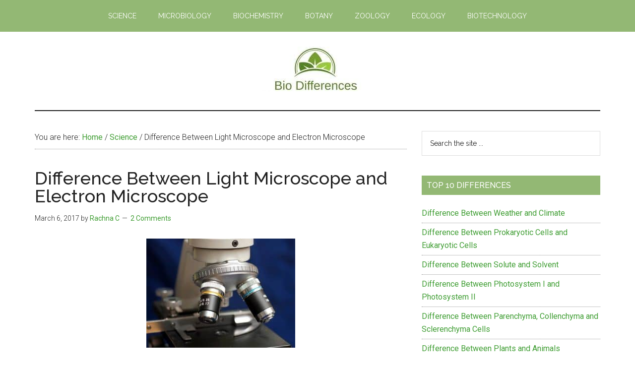

--- FILE ---
content_type: text/html; charset=UTF-8
request_url: https://biodifferences.com/difference-between-light-microscope-and-electron-microscope.html
body_size: 25149
content:
<!DOCTYPE html><html lang="en-US"><head><meta charset="UTF-8"/>
<script>var __ezHttpConsent={setByCat:function(src,tagType,attributes,category,force,customSetScriptFn=null){var setScript=function(){if(force||window.ezTcfConsent[category]){if(typeof customSetScriptFn==='function'){customSetScriptFn();}else{var scriptElement=document.createElement(tagType);scriptElement.src=src;attributes.forEach(function(attr){for(var key in attr){if(attr.hasOwnProperty(key)){scriptElement.setAttribute(key,attr[key]);}}});var firstScript=document.getElementsByTagName(tagType)[0];firstScript.parentNode.insertBefore(scriptElement,firstScript);}}};if(force||(window.ezTcfConsent&&window.ezTcfConsent.loaded)){setScript();}else if(typeof getEzConsentData==="function"){getEzConsentData().then(function(ezTcfConsent){if(ezTcfConsent&&ezTcfConsent.loaded){setScript();}else{console.error("cannot get ez consent data");force=true;setScript();}});}else{force=true;setScript();console.error("getEzConsentData is not a function");}},};</script>
<script>var ezTcfConsent=window.ezTcfConsent?window.ezTcfConsent:{loaded:false,store_info:false,develop_and_improve_services:false,measure_ad_performance:false,measure_content_performance:false,select_basic_ads:false,create_ad_profile:false,select_personalized_ads:false,create_content_profile:false,select_personalized_content:false,understand_audiences:false,use_limited_data_to_select_content:false,};function getEzConsentData(){return new Promise(function(resolve){document.addEventListener("ezConsentEvent",function(event){var ezTcfConsent=event.detail.ezTcfConsent;resolve(ezTcfConsent);});});}</script>
<script>if(typeof _setEzCookies!=='function'){function _setEzCookies(ezConsentData){var cookies=window.ezCookieQueue;for(var i=0;i<cookies.length;i++){var cookie=cookies[i];if(ezConsentData&&ezConsentData.loaded&&ezConsentData[cookie.tcfCategory]){document.cookie=cookie.name+"="+cookie.value;}}}}
window.ezCookieQueue=window.ezCookieQueue||[];if(typeof addEzCookies!=='function'){function addEzCookies(arr){window.ezCookieQueue=[...window.ezCookieQueue,...arr];}}
addEzCookies([{name:"ezoab_519012",value:"mod102; Path=/; Domain=biodifferences.com; Max-Age=7200",tcfCategory:"store_info",isEzoic:"true",},{name:"ezosuibasgeneris-1",value:"eae69eb4-b76a-432b-6245-7dc06bf8cdd4; Path=/; Domain=biodifferences.com; Expires=Fri, 18 Dec 2026 06:21:41 UTC; Secure; SameSite=None",tcfCategory:"understand_audiences",isEzoic:"true",}]);if(window.ezTcfConsent&&window.ezTcfConsent.loaded){_setEzCookies(window.ezTcfConsent);}else if(typeof getEzConsentData==="function"){getEzConsentData().then(function(ezTcfConsent){if(ezTcfConsent&&ezTcfConsent.loaded){_setEzCookies(window.ezTcfConsent);}else{console.error("cannot get ez consent data");_setEzCookies(window.ezTcfConsent);}});}else{console.error("getEzConsentData is not a function");_setEzCookies(window.ezTcfConsent);}</script><script type="text/javascript" data-ezscrex='false' data-cfasync='false'>window._ezaq = Object.assign({"edge_cache_status":11,"edge_response_time":43,"url":"https://biodifferences.com/difference-between-light-microscope-and-electron-microscope.html"}, typeof window._ezaq !== "undefined" ? window._ezaq : {});</script><script type="text/javascript" data-ezscrex='false' data-cfasync='false'>window._ezaq = Object.assign({"ab_test_id":"mod102"}, typeof window._ezaq !== "undefined" ? window._ezaq : {});window.__ez=window.__ez||{};window.__ez.tf={};</script><script type="text/javascript" data-ezscrex='false' data-cfasync='false'>window.ezDisableAds = true;</script>
<script data-ezscrex='false' data-cfasync='false' data-pagespeed-no-defer>var __ez=__ez||{};__ez.stms=Date.now();__ez.evt={};__ez.script={};__ez.ck=__ez.ck||{};__ez.template={};__ez.template.isOrig=true;__ez.queue=__ez.queue||function(){var e=0,i=0,t=[],n=!1,o=[],r=[],s=!0,a=function(e,i,n,o,r,s,a){var l=arguments.length>7&&void 0!==arguments[7]?arguments[7]:window,d=this;this.name=e,this.funcName=i,this.parameters=null===n?null:w(n)?n:[n],this.isBlock=o,this.blockedBy=r,this.deleteWhenComplete=s,this.isError=!1,this.isComplete=!1,this.isInitialized=!1,this.proceedIfError=a,this.fWindow=l,this.isTimeDelay=!1,this.process=function(){f("... func = "+e),d.isInitialized=!0,d.isComplete=!0,f("... func.apply: "+e);var i=d.funcName.split("."),n=null,o=this.fWindow||window;i.length>3||(n=3===i.length?o[i[0]][i[1]][i[2]]:2===i.length?o[i[0]][i[1]]:o[d.funcName]),null!=n&&n.apply(null,this.parameters),!0===d.deleteWhenComplete&&delete t[e],!0===d.isBlock&&(f("----- F'D: "+d.name),m())}},l=function(e,i,t,n,o,r,s){var a=arguments.length>7&&void 0!==arguments[7]?arguments[7]:window,l=this;this.name=e,this.path=i,this.async=o,this.defer=r,this.isBlock=t,this.blockedBy=n,this.isInitialized=!1,this.isError=!1,this.isComplete=!1,this.proceedIfError=s,this.fWindow=a,this.isTimeDelay=!1,this.isPath=function(e){return"/"===e[0]&&"/"!==e[1]},this.getSrc=function(e){return void 0!==window.__ezScriptHost&&this.isPath(e)&&"banger.js"!==this.name?window.__ezScriptHost+e:e},this.process=function(){l.isInitialized=!0,f("... file = "+e);var i=this.fWindow?this.fWindow.document:document,t=i.createElement("script");t.src=this.getSrc(this.path),!0===o?t.async=!0:!0===r&&(t.defer=!0),t.onerror=function(){var e={url:window.location.href,name:l.name,path:l.path,user_agent:window.navigator.userAgent};"undefined"!=typeof _ezaq&&(e.pageview_id=_ezaq.page_view_id);var i=encodeURIComponent(JSON.stringify(e)),t=new XMLHttpRequest;t.open("GET","//g.ezoic.net/ezqlog?d="+i,!0),t.send(),f("----- ERR'D: "+l.name),l.isError=!0,!0===l.isBlock&&m()},t.onreadystatechange=t.onload=function(){var e=t.readyState;f("----- F'D: "+l.name),e&&!/loaded|complete/.test(e)||(l.isComplete=!0,!0===l.isBlock&&m())},i.getElementsByTagName("head")[0].appendChild(t)}},d=function(e,i){this.name=e,this.path="",this.async=!1,this.defer=!1,this.isBlock=!1,this.blockedBy=[],this.isInitialized=!0,this.isError=!1,this.isComplete=i,this.proceedIfError=!1,this.isTimeDelay=!1,this.process=function(){}};function c(e,i,n,s,a,d,c,u,f){var m=new l(e,i,n,s,a,d,c,f);!0===u?o[e]=m:r[e]=m,t[e]=m,h(m)}function h(e){!0!==u(e)&&0!=s&&e.process()}function u(e){if(!0===e.isTimeDelay&&!1===n)return f(e.name+" blocked = TIME DELAY!"),!0;if(w(e.blockedBy))for(var i=0;i<e.blockedBy.length;i++){var o=e.blockedBy[i];if(!1===t.hasOwnProperty(o))return f(e.name+" blocked = "+o),!0;if(!0===e.proceedIfError&&!0===t[o].isError)return!1;if(!1===t[o].isComplete)return f(e.name+" blocked = "+o),!0}return!1}function f(e){var i=window.location.href,t=new RegExp("[?&]ezq=([^&#]*)","i").exec(i);"1"===(t?t[1]:null)&&console.debug(e)}function m(){++e>200||(f("let's go"),p(o),p(r))}function p(e){for(var i in e)if(!1!==e.hasOwnProperty(i)){var t=e[i];!0===t.isComplete||u(t)||!0===t.isInitialized||!0===t.isError?!0===t.isError?f(t.name+": error"):!0===t.isComplete?f(t.name+": complete already"):!0===t.isInitialized&&f(t.name+": initialized already"):t.process()}}function w(e){return"[object Array]"==Object.prototype.toString.call(e)}return window.addEventListener("load",(function(){setTimeout((function(){n=!0,f("TDELAY -----"),m()}),5e3)}),!1),{addFile:c,addFileOnce:function(e,i,n,o,r,s,a,l,d){t[e]||c(e,i,n,o,r,s,a,l,d)},addDelayFile:function(e,i){var n=new l(e,i,!1,[],!1,!1,!0);n.isTimeDelay=!0,f(e+" ...  FILE! TDELAY"),r[e]=n,t[e]=n,h(n)},addFunc:function(e,n,s,l,d,c,u,f,m,p){!0===c&&(e=e+"_"+i++);var w=new a(e,n,s,l,d,u,f,p);!0===m?o[e]=w:r[e]=w,t[e]=w,h(w)},addDelayFunc:function(e,i,n){var o=new a(e,i,n,!1,[],!0,!0);o.isTimeDelay=!0,f(e+" ...  FUNCTION! TDELAY"),r[e]=o,t[e]=o,h(o)},items:t,processAll:m,setallowLoad:function(e){s=e},markLoaded:function(e){if(e&&0!==e.length){if(e in t){var i=t[e];!0===i.isComplete?f(i.name+" "+e+": error loaded duplicate"):(i.isComplete=!0,i.isInitialized=!0)}else t[e]=new d(e,!0);f("markLoaded dummyfile: "+t[e].name)}},logWhatsBlocked:function(){for(var e in t)!1!==t.hasOwnProperty(e)&&u(t[e])}}}();__ez.evt.add=function(e,t,n){e.addEventListener?e.addEventListener(t,n,!1):e.attachEvent?e.attachEvent("on"+t,n):e["on"+t]=n()},__ez.evt.remove=function(e,t,n){e.removeEventListener?e.removeEventListener(t,n,!1):e.detachEvent?e.detachEvent("on"+t,n):delete e["on"+t]};__ez.script.add=function(e){var t=document.createElement("script");t.src=e,t.async=!0,t.type="text/javascript",document.getElementsByTagName("head")[0].appendChild(t)};__ez.dot=__ez.dot||{};__ez.queue.addFileOnce('/detroitchicago/boise.js', '/detroitchicago/boise.js?gcb=195-0&cb=5', true, [], true, false, true, false);__ez.queue.addFileOnce('/parsonsmaize/abilene.js', '/parsonsmaize/abilene.js?gcb=195-0&cb=b20dfef28c', true, [], true, false, true, false);__ez.queue.addFileOnce('/parsonsmaize/mulvane.js', '/parsonsmaize/mulvane.js?gcb=195-0&cb=e75e48eec0', true, ['/parsonsmaize/abilene.js'], true, false, true, false);__ez.queue.addFileOnce('/detroitchicago/birmingham.js', '/detroitchicago/birmingham.js?gcb=195-0&cb=539c47377c', true, ['/parsonsmaize/abilene.js'], true, false, true, false);</script>
<script data-ezscrex="false" type="text/javascript" data-cfasync="false">window._ezaq = Object.assign({"ad_cache_level":0,"adpicker_placement_cnt":0,"ai_placeholder_cache_level":0,"ai_placeholder_placement_cnt":-1,"article_category":"Science","author":"Rachna C","domain":"biodifferences.com","domain_id":519012,"ezcache_level":1,"ezcache_skip_code":7,"has_bad_image":0,"has_bad_words":0,"is_sitespeed":0,"lt_cache_level":0,"publish_date":"2017-03-06","response_size":89462,"response_size_orig":83699,"response_time_orig":32,"template_id":5,"url":"https://biodifferences.com/difference-between-light-microscope-and-electron-microscope.html","word_count":0,"worst_bad_word_level":0}, typeof window._ezaq !== "undefined" ? window._ezaq : {});__ez.queue.markLoaded('ezaqBaseReady');</script>
<script type='text/javascript' data-ezscrex='false' data-cfasync='false'>
window.ezAnalyticsStatic = true;

function analyticsAddScript(script) {
	var ezDynamic = document.createElement('script');
	ezDynamic.type = 'text/javascript';
	ezDynamic.innerHTML = script;
	document.head.appendChild(ezDynamic);
}
function getCookiesWithPrefix() {
    var allCookies = document.cookie.split(';');
    var cookiesWithPrefix = {};

    for (var i = 0; i < allCookies.length; i++) {
        var cookie = allCookies[i].trim();

        for (var j = 0; j < arguments.length; j++) {
            var prefix = arguments[j];
            if (cookie.indexOf(prefix) === 0) {
                var cookieParts = cookie.split('=');
                var cookieName = cookieParts[0];
                var cookieValue = cookieParts.slice(1).join('=');
                cookiesWithPrefix[cookieName] = decodeURIComponent(cookieValue);
                break; // Once matched, no need to check other prefixes
            }
        }
    }

    return cookiesWithPrefix;
}
function productAnalytics() {
	var d = {"pr":[6],"omd5":"06c4af4330559bdb243d7c7b8168c675","nar":"risk score"};
	d.u = _ezaq.url;
	d.p = _ezaq.page_view_id;
	d.v = _ezaq.visit_uuid;
	d.ab = _ezaq.ab_test_id;
	d.e = JSON.stringify(_ezaq);
	d.ref = document.referrer;
	d.c = getCookiesWithPrefix('active_template', 'ez', 'lp_');
	if(typeof ez_utmParams !== 'undefined') {
		d.utm = ez_utmParams;
	}

	var dataText = JSON.stringify(d);
	var xhr = new XMLHttpRequest();
	xhr.open('POST','/ezais/analytics?cb=1', true);
	xhr.onload = function () {
		if (xhr.status!=200) {
            return;
		}

        if(document.readyState !== 'loading') {
            analyticsAddScript(xhr.response);
            return;
        }

        var eventFunc = function() {
            if(document.readyState === 'loading') {
                return;
            }
            document.removeEventListener('readystatechange', eventFunc, false);
            analyticsAddScript(xhr.response);
        };

        document.addEventListener('readystatechange', eventFunc, false);
	};
	xhr.setRequestHeader('Content-Type','text/plain');
	xhr.send(dataText);
}
__ez.queue.addFunc("productAnalytics", "productAnalytics", null, true, ['ezaqBaseReady'], false, false, false, true);
</script><base href="https://biodifferences.com/difference-between-light-microscope-and-electron-microscope.html"/><script>if(navigator.userAgent.match(/MSIE|Internet Explorer/i)||navigator.userAgent.match(/Trident\/7\..*?rv:11/i)){var href=document.location.href;if(!href.match(/[?&]nowprocket/)){if(href.indexOf("?")==-1){if(href.indexOf("#")==-1){document.location.href=href+"?nowprocket=1"}else{document.location.href=href.replace("#","?nowprocket=1#")}}else{if(href.indexOf("#")==-1){document.location.href=href+"&nowprocket=1"}else{document.location.href=href.replace("#","&nowprocket=1#")}}}}</script><script>class RocketLazyLoadScripts{constructor(){this.triggerEvents=["keydown","mousedown","mousemove","touchmove","touchstart","touchend","wheel"],this.userEventHandler=this._triggerListener.bind(this),this.touchStartHandler=this._onTouchStart.bind(this),this.touchMoveHandler=this._onTouchMove.bind(this),this.touchEndHandler=this._onTouchEnd.bind(this),this.clickHandler=this._onClick.bind(this),this.interceptedClicks=[],window.addEventListener("pageshow",(e=>{this.persisted=e.persisted})),window.addEventListener("DOMContentLoaded",(()=>{this._preconnect3rdParties()})),this.delayedScripts={normal:[],async:[],defer:[]},this.allJQueries=[]}_addUserInteractionListener(e){document.hidden?e._triggerListener():(this.triggerEvents.forEach((t=>window.addEventListener(t,e.userEventHandler,{passive:!0}))),window.addEventListener("touchstart",e.touchStartHandler,{passive:!0}),window.addEventListener("mousedown",e.touchStartHandler),document.addEventListener("visibilitychange",e.userEventHandler))}_removeUserInteractionListener(){this.triggerEvents.forEach((e=>window.removeEventListener(e,this.userEventHandler,{passive:!0}))),document.removeEventListener("visibilitychange",this.userEventHandler)}_onTouchStart(e){"HTML"!==e.target.tagName&&(window.addEventListener("touchend",this.touchEndHandler),window.addEventListener("mouseup",this.touchEndHandler),window.addEventListener("touchmove",this.touchMoveHandler,{passive:!0}),window.addEventListener("mousemove",this.touchMoveHandler),e.target.addEventListener("click",this.clickHandler),this._renameDOMAttribute(e.target,"onclick","rocket-onclick"))}_onTouchMove(e){window.removeEventListener("touchend",this.touchEndHandler),window.removeEventListener("mouseup",this.touchEndHandler),window.removeEventListener("touchmove",this.touchMoveHandler,{passive:!0}),window.removeEventListener("mousemove",this.touchMoveHandler),e.target.removeEventListener("click",this.clickHandler),this._renameDOMAttribute(e.target,"rocket-onclick","onclick")}_onTouchEnd(e){window.removeEventListener("touchend",this.touchEndHandler),window.removeEventListener("mouseup",this.touchEndHandler),window.removeEventListener("touchmove",this.touchMoveHandler,{passive:!0}),window.removeEventListener("mousemove",this.touchMoveHandler)}_onClick(e){e.target.removeEventListener("click",this.clickHandler),this._renameDOMAttribute(e.target,"rocket-onclick","onclick"),this.interceptedClicks.push(e),e.preventDefault(),e.stopPropagation(),e.stopImmediatePropagation()}_replayClicks(){window.removeEventListener("touchstart",this.touchStartHandler,{passive:!0}),window.removeEventListener("mousedown",this.touchStartHandler),this.interceptedClicks.forEach((e=>{e.target.dispatchEvent(new MouseEvent("click",{view:e.view,bubbles:!0,cancelable:!0}))}))}_renameDOMAttribute(e,t,n){e.hasAttribute&&e.hasAttribute(t)&&(event.target.setAttribute(n,event.target.getAttribute(t)),event.target.removeAttribute(t))}_triggerListener(){this._removeUserInteractionListener(this),"loading"===document.readyState?document.addEventListener("DOMContentLoaded",this._loadEverythingNow.bind(this)):this._loadEverythingNow()}_preconnect3rdParties(){let e=[];document.querySelectorAll("script[type=rocketlazyloadscript]").forEach((t=>{if(t.hasAttribute("src")){const n=new URL(t.src).origin;n!==location.origin&&e.push({src:n,crossOrigin:t.crossOrigin||"module"===t.getAttribute("data-rocket-type")})}})),e=[...new Map(e.map((e=>[JSON.stringify(e),e]))).values()],this._batchInjectResourceHints(e,"preconnect")}async _loadEverythingNow(){this.lastBreath=Date.now(),this._delayEventListeners(),this._delayJQueryReady(this),this._handleDocumentWrite(),this._registerAllDelayedScripts(),this._preloadAllScripts(),await this._loadScriptsFromList(this.delayedScripts.normal),await this._loadScriptsFromList(this.delayedScripts.defer),await this._loadScriptsFromList(this.delayedScripts.async);try{await this._triggerDOMContentLoaded(),await this._triggerWindowLoad()}catch(e){}window.dispatchEvent(new Event("rocket-allScriptsLoaded")),this._replayClicks()}_registerAllDelayedScripts(){document.querySelectorAll("script[type=rocketlazyloadscript]").forEach((e=>{e.hasAttribute("src")?e.hasAttribute("async")&&!1!==e.async?this.delayedScripts.async.push(e):e.hasAttribute("defer")&&!1!==e.defer||"module"===e.getAttribute("data-rocket-type")?this.delayedScripts.defer.push(e):this.delayedScripts.normal.push(e):this.delayedScripts.normal.push(e)}))}async _transformScript(e){return await this._littleBreath(),new Promise((t=>{const n=document.createElement("script");[...e.attributes].forEach((e=>{let t=e.nodeName;"type"!==t&&("data-rocket-type"===t&&(t="type"),n.setAttribute(t,e.nodeValue))})),e.hasAttribute("src")?(n.addEventListener("load",t),n.addEventListener("error",t)):(n.text=e.text,t());try{e.parentNode.replaceChild(n,e)}catch(e){t()}}))}async _loadScriptsFromList(e){const t=e.shift();return t?(await this._transformScript(t),this._loadScriptsFromList(e)):Promise.resolve()}_preloadAllScripts(){this._batchInjectResourceHints([...this.delayedScripts.normal,...this.delayedScripts.defer,...this.delayedScripts.async],"preload")}_batchInjectResourceHints(e,t){var n=document.createDocumentFragment();e.forEach((e=>{if(e.src){const i=document.createElement("link");i.href=e.src,i.rel=t,"preconnect"!==t&&(i.as="script"),e.getAttribute&&"module"===e.getAttribute("data-rocket-type")&&(i.crossOrigin=!0),e.crossOrigin&&(i.crossOrigin=e.crossOrigin),n.appendChild(i)}})),document.head.appendChild(n)}_delayEventListeners(){let e={};function t(t,n){!function(t){function n(n){return e[t].eventsToRewrite.indexOf(n)>=0?"rocket-"+n:n}e[t]||(e[t]={originalFunctions:{add:t.addEventListener,remove:t.removeEventListener},eventsToRewrite:[]},t.addEventListener=function(){arguments[0]=n(arguments[0]),e[t].originalFunctions.add.apply(t,arguments)},t.removeEventListener=function(){arguments[0]=n(arguments[0]),e[t].originalFunctions.remove.apply(t,arguments)})}(t),e[t].eventsToRewrite.push(n)}function n(e,t){let n=e[t];Object.defineProperty(e,t,{get:()=>n||function(){},set(i){e["rocket"+t]=n=i}})}t(document,"DOMContentLoaded"),t(window,"DOMContentLoaded"),t(window,"load"),t(window,"pageshow"),t(document,"readystatechange"),n(document,"onreadystatechange"),n(window,"onload"),n(window,"onpageshow")}_delayJQueryReady(e){let t=window.jQuery;Object.defineProperty(window,"jQuery",{get:()=>t,set(n){if(n&&n.fn&&!e.allJQueries.includes(n)){n.fn.ready=n.fn.init.prototype.ready=function(t){e.domReadyFired?t.bind(document)(n):document.addEventListener("rocket-DOMContentLoaded",(()=>t.bind(document)(n)))};const t=n.fn.on;n.fn.on=n.fn.init.prototype.on=function(){if(this[0]===window){function e(e){return e.split(" ").map((e=>"load"===e||0===e.indexOf("load.")?"rocket-jquery-load":e)).join(" ")}"string"==typeof arguments[0]||arguments[0]instanceof String?arguments[0]=e(arguments[0]):"object"==typeof arguments[0]&&Object.keys(arguments[0]).forEach((t=>{delete Object.assign(arguments[0],{[e(t)]:arguments[0][t]})[t]}))}return t.apply(this,arguments),this},e.allJQueries.push(n)}t=n}})}async _triggerDOMContentLoaded(){this.domReadyFired=!0,await this._littleBreath(),document.dispatchEvent(new Event("rocket-DOMContentLoaded")),await this._littleBreath(),window.dispatchEvent(new Event("rocket-DOMContentLoaded")),await this._littleBreath(),document.dispatchEvent(new Event("rocket-readystatechange")),await this._littleBreath(),document.rocketonreadystatechange&&document.rocketonreadystatechange()}async _triggerWindowLoad(){await this._littleBreath(),window.dispatchEvent(new Event("rocket-load")),await this._littleBreath(),window.rocketonload&&window.rocketonload(),await this._littleBreath(),this.allJQueries.forEach((e=>e(window).trigger("rocket-jquery-load"))),await this._littleBreath();const e=new Event("rocket-pageshow");e.persisted=this.persisted,window.dispatchEvent(e),await this._littleBreath(),window.rocketonpageshow&&window.rocketonpageshow({persisted:this.persisted})}_handleDocumentWrite(){const e=new Map;document.write=document.writeln=function(t){const n=document.currentScript,i=document.createRange(),r=n.parentElement;let o=e.get(n);void 0===o&&(o=n.nextSibling,e.set(n,o));const s=document.createDocumentFragment();i.setStart(s,0),s.appendChild(i.createContextualFragment(t)),r.insertBefore(s,o)}}async _littleBreath(){Date.now()-this.lastBreath>45&&(await this._requestAnimFrame(),this.lastBreath=Date.now())}async _requestAnimFrame(){return document.hidden?new Promise((e=>setTimeout(e))):new Promise((e=>requestAnimationFrame(e)))}static run(){const e=new RocketLazyLoadScripts;e._addUserInteractionListener(e)}}RocketLazyLoadScripts.run();</script>

<meta name="viewport" content="width=device-width, initial-scale=1"/>
<meta name="robots" content="index, follow, max-image-preview:large, max-snippet:-1, max-video-preview:-1"/>

	<!-- This site is optimized with the Yoast SEO plugin v21.3 - https://yoast.com/wordpress/plugins/seo/ -->
	<title>Difference Between Light Microscope and Electron Microscope (with Advantages &amp; Disadvantages, its types and Comparision Chart) - Bio Differences</title><link rel="preload" as="style" href="https://fonts.googleapis.com/css?family=Roboto%3A300%2C400%7CRaleway%3A400%2C500%2C900&amp;display=swap"/><link rel="stylesheet" href="https://fonts.googleapis.com/css?family=Roboto%3A300%2C400%7CRaleway%3A400%2C500%2C900&amp;display=swap" media="print" onload="this.media=&#39;all&#39;"/><noscript><link rel="stylesheet" href="https://fonts.googleapis.com/css?family=Roboto%3A300%2C400%7CRaleway%3A400%2C500%2C900&#038;display=swap" /></noscript><link rel="preload" as="style" href="https://fonts.googleapis.com/css2?family=Raleway:wght@500;700&amp;family=Source+Sans+Pro:wght@400;600&amp;display=swap"/><link rel="stylesheet" href="https://fonts.googleapis.com/css2?family=Raleway:wght@500;700&amp;family=Source+Sans+Pro:wght@400;600&amp;display=swap" media="print" onload="this.media=&#39;all&#39;"/><noscript><link rel="stylesheet" href="https://fonts.googleapis.com/css2?family=Raleway:wght@500;700&#038;family=Source+Sans+Pro:wght@400;600&#038;display=swap" /></noscript>
	<meta name="description" content="The key difference between Light Microscope and Electron Microscope is their magnification and resolving power which is about 1000X of magnification with resolving power of 0.2um in Light Microscope whereas Electron Microscope has 10,00,000X magnification with resolving power of 0.5nm or even less."/>
	<link rel="canonical" href="https://biodifferences.com/difference-between-light-microscope-and-electron-microscope.html"/>
	<meta property="og:locale" content="en_US"/>
	<meta property="og:type" content="article"/>
	<meta property="og:title" content="Difference Between Light Microscope and Electron Microscope (with Advantages &amp; Disadvantages, its types and Comparision Chart) - Bio Differences"/>
	<meta property="og:description" content="The key difference between Light Microscope and Electron Microscope is their magnification and resolving power which is about 1000X of magnification with resolving power of 0.2um in Light Microscope whereas Electron Microscope has 10,00,000X magnification with resolving power of 0.5nm or even less."/>
	<meta property="og:url" content="https://biodifferences.com/difference-between-light-microscope-and-electron-microscope.html"/>
	<meta property="og:site_name" content="Bio Differences"/>
	<meta property="article:published_time" content="2017-03-06T11:43:28+00:00"/>
	<meta property="article:modified_time" content="2018-07-16T07:06:58+00:00"/>
	<meta property="og:image" content="https://biodifferences.com/wp-content/uploads/2017/03/featured_LM_Vs_EM.jpg"/>
	<meta property="og:image:width" content="540"/>
	<meta property="og:image:height" content="225"/>
	<meta property="og:image:type" content="image/jpeg"/>
	<meta name="author" content="Rachna C"/>
	<meta name="twitter:card" content="summary_large_image"/>
	<meta name="twitter:label1" content="Written by"/>
	<meta name="twitter:data1" content="Rachna C"/>
	<meta name="twitter:label2" content="Est. reading time"/>
	<meta name="twitter:data2" content="6 minutes"/>
	<script type="application/ld+json" class="yoast-schema-graph">{"@context":"https://schema.org","@graph":[{"@type":"Article","@id":"https://biodifferences.com/difference-between-light-microscope-and-electron-microscope.html#article","isPartOf":{"@id":"https://biodifferences.com/difference-between-light-microscope-and-electron-microscope.html"},"author":{"name":"Rachna C","@id":"https://biodifferences.com/#/schema/person/0025dc0046b64fe1965456e82a030496"},"headline":"Difference Between Light Microscope and Electron Microscope","datePublished":"2017-03-06T11:43:28+00:00","dateModified":"2018-07-16T07:06:58+00:00","mainEntityOfPage":{"@id":"https://biodifferences.com/difference-between-light-microscope-and-electron-microscope.html"},"wordCount":1133,"commentCount":2,"publisher":{"@id":"https://biodifferences.com/#organization"},"image":{"@id":"https://biodifferences.com/difference-between-light-microscope-and-electron-microscope.html#primaryimage"},"thumbnailUrl":"https://biodifferences.com/wp-content/uploads/2017/03/featured_LM_Vs_EM.jpg","articleSection":["Science"],"inLanguage":"en-US","potentialAction":[{"@type":"CommentAction","name":"Comment","target":["https://biodifferences.com/difference-between-light-microscope-and-electron-microscope.html#respond"]}]},{"@type":"WebPage","@id":"https://biodifferences.com/difference-between-light-microscope-and-electron-microscope.html","url":"https://biodifferences.com/difference-between-light-microscope-and-electron-microscope.html","name":"Difference Between Light Microscope and Electron Microscope (with Advantages & Disadvantages, its types and Comparision Chart) - Bio Differences","isPartOf":{"@id":"https://biodifferences.com/#website"},"primaryImageOfPage":{"@id":"https://biodifferences.com/difference-between-light-microscope-and-electron-microscope.html#primaryimage"},"image":{"@id":"https://biodifferences.com/difference-between-light-microscope-and-electron-microscope.html#primaryimage"},"thumbnailUrl":"https://biodifferences.com/wp-content/uploads/2017/03/featured_LM_Vs_EM.jpg","datePublished":"2017-03-06T11:43:28+00:00","dateModified":"2018-07-16T07:06:58+00:00","description":"The key difference between Light Microscope and Electron Microscope is their magnification and resolving power which is about 1000X of magnification with resolving power of 0.2um in Light Microscope whereas Electron Microscope has 10,00,000X magnification with resolving power of 0.5nm or even less.","breadcrumb":{"@id":"https://biodifferences.com/difference-between-light-microscope-and-electron-microscope.html#breadcrumb"},"inLanguage":"en-US","potentialAction":[{"@type":"ReadAction","target":["https://biodifferences.com/difference-between-light-microscope-and-electron-microscope.html"]}]},{"@type":"ImageObject","inLanguage":"en-US","@id":"https://biodifferences.com/difference-between-light-microscope-and-electron-microscope.html#primaryimage","url":"https://biodifferences.com/wp-content/uploads/2017/03/featured_LM_Vs_EM.jpg","contentUrl":"https://biodifferences.com/wp-content/uploads/2017/03/featured_LM_Vs_EM.jpg","width":540,"height":225,"caption":"featured_LM_Vs_EM"},{"@type":"BreadcrumbList","@id":"https://biodifferences.com/difference-between-light-microscope-and-electron-microscope.html#breadcrumb","itemListElement":[{"@type":"ListItem","position":1,"name":"Home","item":"https://biodifferences.com/"},{"@type":"ListItem","position":2,"name":"Difference Between Light Microscope and Electron Microscope"}]},{"@type":"WebSite","@id":"https://biodifferences.com/#website","url":"https://biodifferences.com/","name":"Bio Differences","description":"Learn the Biological Differences","publisher":{"@id":"https://biodifferences.com/#organization"},"potentialAction":[{"@type":"SearchAction","target":{"@type":"EntryPoint","urlTemplate":"https://biodifferences.com/?s={search_term_string}"},"query-input":"required name=search_term_string"}],"inLanguage":"en-US"},{"@type":"Organization","@id":"https://biodifferences.com/#organization","name":"Bio Differences","url":"https://biodifferences.com/","logo":{"@type":"ImageObject","inLanguage":"en-US","@id":"https://biodifferences.com/#/schema/logo/image/","url":"https://biodifferences.com/wp-content/uploads/2017/12/biodifferences-logo.jpg","contentUrl":"https://biodifferences.com/wp-content/uploads/2017/12/biodifferences-logo.jpg","width":240,"height":90,"caption":"Bio Differences"},"image":{"@id":"https://biodifferences.com/#/schema/logo/image/"}},{"@type":"Person","@id":"https://biodifferences.com/#/schema/person/0025dc0046b64fe1965456e82a030496","name":"Rachna C","url":"https://biodifferences.com/author/author"}]}</script>
	<!-- / Yoast SEO plugin. -->


<link rel="dns-prefetch" href="//fonts.googleapis.com"/>
<link href="https://fonts.gstatic.com" crossorigin="" rel="preconnect"/>
<link rel="alternate" type="application/rss+xml" title="Bio Differences » Feed" href="https://biodifferences.com/feed"/>
<link rel="alternate" type="application/rss+xml" title="Bio Differences » Comments Feed" href="https://biodifferences.com/comments/feed"/>
<link rel="alternate" type="application/rss+xml" title="Bio Differences » Difference Between Light Microscope and Electron Microscope Comments Feed" href="https://biodifferences.com/difference-between-light-microscope-and-electron-microscope.html/feed"/>
<style>
img.wp-smiley,
img.emoji {
	display: inline !important;
	border: none !important;
	box-shadow: none !important;
	height: 1em !important;
	width: 1em !important;
	margin: 0 0.07em !important;
	vertical-align: -0.1em !important;
	background: none !important;
	padding: 0 !important;
}
</style>
	<link data-minify="1" rel="stylesheet" id="magazine-pro-css" href="https://biodifferences.com/wp-content/cache/min/1/wp-content/themes/magazine-pro/style.css?ver=1702035142" media="all"/>
<style id="magazine-pro-inline-css">


		button:focus,
		button:hover,
		input[type="button"]:focus,
		input[type="button"]:hover,
		input[type="reset"]:focus,
		input[type="reset"]:hover,
		input[type="submit"]:focus,
		input[type="submit"]:hover,
		.archive-pagination li a:focus,
		.archive-pagination li a:hover,
		.archive-pagination li.active a,
		.button:focus,
		.button:hover,
		.entry-content .button:focus,
		.entry-content .button:hover,
		.sidebar .tagcloud a:focus,
		.sidebar .tagcloud a:hover,
		.sidebar .widget a.button:focus,
		.sidebar .widget a.button:hover,
		.site-container div.wpforms-container-full .wpforms-form input[type="submit"]:focus,
		.site-container div.wpforms-container-full .wpforms-form input[type="submit"]:hover,
		.site-container div.wpforms-container-full .wpforms-form button[type="submit"]:focus,
		.site-container div.wpforms-container-full .wpforms-form button[type="submit"]:hover,
		.widget-area .enews-widget input[type="submit"] {
			background-color: #93b874;
			color: #222222;
		}

		

		a,
		.entry-title a:focus,
		.entry-title a:hover,
		.nav-secondary .genesis-nav-menu a:focus,
		.nav-secondary .genesis-nav-menu a:hover,
		.nav-secondary .genesis-nav-menu .current-menu-item > a,
		.nav-secondary .genesis-nav-menu .sub-menu .current-menu-item > a:focus,
		.nav-secondary .genesis-nav-menu .sub-menu .current-menu-item > a:hover {
			color: #409e34;
		}
		
		.custom-logo-link,
		.wp-custom-logo .title-area {
			max-width: 380px;
		}

		.wp-custom-logo .header-widget-area {
			max-width: calc(99% - 380px);
		}
		
</style>
<link rel="stylesheet" id="wp-block-library-css" href="https://biodifferences.com/wp-includes/css/dist/block-library/style.min.css?ver=6.3.1" media="all"/>
<style id="classic-theme-styles-inline-css">
/*! This file is auto-generated */
.wp-block-button__link{color:#fff;background-color:#32373c;border-radius:9999px;box-shadow:none;text-decoration:none;padding:calc(.667em + 2px) calc(1.333em + 2px);font-size:1.125em}.wp-block-file__button{background:#32373c;color:#fff;text-decoration:none}
</style>
<style id="global-styles-inline-css">
body{--wp--preset--color--black: #000000;--wp--preset--color--cyan-bluish-gray: #abb8c3;--wp--preset--color--white: #ffffff;--wp--preset--color--pale-pink: #f78da7;--wp--preset--color--vivid-red: #cf2e2e;--wp--preset--color--luminous-vivid-orange: #ff6900;--wp--preset--color--luminous-vivid-amber: #fcb900;--wp--preset--color--light-green-cyan: #7bdcb5;--wp--preset--color--vivid-green-cyan: #00d084;--wp--preset--color--pale-cyan-blue: #8ed1fc;--wp--preset--color--vivid-cyan-blue: #0693e3;--wp--preset--color--vivid-purple: #9b51e0;--wp--preset--color--theme-primary: #409e34;--wp--preset--color--theme-secondary: #93b874;--wp--preset--gradient--vivid-cyan-blue-to-vivid-purple: linear-gradient(135deg,rgba(6,147,227,1) 0%,rgb(155,81,224) 100%);--wp--preset--gradient--light-green-cyan-to-vivid-green-cyan: linear-gradient(135deg,rgb(122,220,180) 0%,rgb(0,208,130) 100%);--wp--preset--gradient--luminous-vivid-amber-to-luminous-vivid-orange: linear-gradient(135deg,rgba(252,185,0,1) 0%,rgba(255,105,0,1) 100%);--wp--preset--gradient--luminous-vivid-orange-to-vivid-red: linear-gradient(135deg,rgba(255,105,0,1) 0%,rgb(207,46,46) 100%);--wp--preset--gradient--very-light-gray-to-cyan-bluish-gray: linear-gradient(135deg,rgb(238,238,238) 0%,rgb(169,184,195) 100%);--wp--preset--gradient--cool-to-warm-spectrum: linear-gradient(135deg,rgb(74,234,220) 0%,rgb(151,120,209) 20%,rgb(207,42,186) 40%,rgb(238,44,130) 60%,rgb(251,105,98) 80%,rgb(254,248,76) 100%);--wp--preset--gradient--blush-light-purple: linear-gradient(135deg,rgb(255,206,236) 0%,rgb(152,150,240) 100%);--wp--preset--gradient--blush-bordeaux: linear-gradient(135deg,rgb(254,205,165) 0%,rgb(254,45,45) 50%,rgb(107,0,62) 100%);--wp--preset--gradient--luminous-dusk: linear-gradient(135deg,rgb(255,203,112) 0%,rgb(199,81,192) 50%,rgb(65,88,208) 100%);--wp--preset--gradient--pale-ocean: linear-gradient(135deg,rgb(255,245,203) 0%,rgb(182,227,212) 50%,rgb(51,167,181) 100%);--wp--preset--gradient--electric-grass: linear-gradient(135deg,rgb(202,248,128) 0%,rgb(113,206,126) 100%);--wp--preset--gradient--midnight: linear-gradient(135deg,rgb(2,3,129) 0%,rgb(40,116,252) 100%);--wp--preset--font-size--small: 12px;--wp--preset--font-size--medium: 20px;--wp--preset--font-size--large: 20px;--wp--preset--font-size--x-large: 42px;--wp--preset--font-size--normal: 16px;--wp--preset--font-size--larger: 24px;--wp--preset--spacing--20: 0.44rem;--wp--preset--spacing--30: 0.67rem;--wp--preset--spacing--40: 1rem;--wp--preset--spacing--50: 1.5rem;--wp--preset--spacing--60: 2.25rem;--wp--preset--spacing--70: 3.38rem;--wp--preset--spacing--80: 5.06rem;--wp--preset--shadow--natural: 6px 6px 9px rgba(0, 0, 0, 0.2);--wp--preset--shadow--deep: 12px 12px 50px rgba(0, 0, 0, 0.4);--wp--preset--shadow--sharp: 6px 6px 0px rgba(0, 0, 0, 0.2);--wp--preset--shadow--outlined: 6px 6px 0px -3px rgba(255, 255, 255, 1), 6px 6px rgba(0, 0, 0, 1);--wp--preset--shadow--crisp: 6px 6px 0px rgba(0, 0, 0, 1);}:where(.is-layout-flex){gap: 0.5em;}:where(.is-layout-grid){gap: 0.5em;}body .is-layout-flow > .alignleft{float: left;margin-inline-start: 0;margin-inline-end: 2em;}body .is-layout-flow > .alignright{float: right;margin-inline-start: 2em;margin-inline-end: 0;}body .is-layout-flow > .aligncenter{margin-left: auto !important;margin-right: auto !important;}body .is-layout-constrained > .alignleft{float: left;margin-inline-start: 0;margin-inline-end: 2em;}body .is-layout-constrained > .alignright{float: right;margin-inline-start: 2em;margin-inline-end: 0;}body .is-layout-constrained > .aligncenter{margin-left: auto !important;margin-right: auto !important;}body .is-layout-constrained > :where(:not(.alignleft):not(.alignright):not(.alignfull)){max-width: var(--wp--style--global--content-size);margin-left: auto !important;margin-right: auto !important;}body .is-layout-constrained > .alignwide{max-width: var(--wp--style--global--wide-size);}body .is-layout-flex{display: flex;}body .is-layout-flex{flex-wrap: wrap;align-items: center;}body .is-layout-flex > *{margin: 0;}body .is-layout-grid{display: grid;}body .is-layout-grid > *{margin: 0;}:where(.wp-block-columns.is-layout-flex){gap: 2em;}:where(.wp-block-columns.is-layout-grid){gap: 2em;}:where(.wp-block-post-template.is-layout-flex){gap: 1.25em;}:where(.wp-block-post-template.is-layout-grid){gap: 1.25em;}.has-black-color{color: var(--wp--preset--color--black) !important;}.has-cyan-bluish-gray-color{color: var(--wp--preset--color--cyan-bluish-gray) !important;}.has-white-color{color: var(--wp--preset--color--white) !important;}.has-pale-pink-color{color: var(--wp--preset--color--pale-pink) !important;}.has-vivid-red-color{color: var(--wp--preset--color--vivid-red) !important;}.has-luminous-vivid-orange-color{color: var(--wp--preset--color--luminous-vivid-orange) !important;}.has-luminous-vivid-amber-color{color: var(--wp--preset--color--luminous-vivid-amber) !important;}.has-light-green-cyan-color{color: var(--wp--preset--color--light-green-cyan) !important;}.has-vivid-green-cyan-color{color: var(--wp--preset--color--vivid-green-cyan) !important;}.has-pale-cyan-blue-color{color: var(--wp--preset--color--pale-cyan-blue) !important;}.has-vivid-cyan-blue-color{color: var(--wp--preset--color--vivid-cyan-blue) !important;}.has-vivid-purple-color{color: var(--wp--preset--color--vivid-purple) !important;}.has-black-background-color{background-color: var(--wp--preset--color--black) !important;}.has-cyan-bluish-gray-background-color{background-color: var(--wp--preset--color--cyan-bluish-gray) !important;}.has-white-background-color{background-color: var(--wp--preset--color--white) !important;}.has-pale-pink-background-color{background-color: var(--wp--preset--color--pale-pink) !important;}.has-vivid-red-background-color{background-color: var(--wp--preset--color--vivid-red) !important;}.has-luminous-vivid-orange-background-color{background-color: var(--wp--preset--color--luminous-vivid-orange) !important;}.has-luminous-vivid-amber-background-color{background-color: var(--wp--preset--color--luminous-vivid-amber) !important;}.has-light-green-cyan-background-color{background-color: var(--wp--preset--color--light-green-cyan) !important;}.has-vivid-green-cyan-background-color{background-color: var(--wp--preset--color--vivid-green-cyan) !important;}.has-pale-cyan-blue-background-color{background-color: var(--wp--preset--color--pale-cyan-blue) !important;}.has-vivid-cyan-blue-background-color{background-color: var(--wp--preset--color--vivid-cyan-blue) !important;}.has-vivid-purple-background-color{background-color: var(--wp--preset--color--vivid-purple) !important;}.has-black-border-color{border-color: var(--wp--preset--color--black) !important;}.has-cyan-bluish-gray-border-color{border-color: var(--wp--preset--color--cyan-bluish-gray) !important;}.has-white-border-color{border-color: var(--wp--preset--color--white) !important;}.has-pale-pink-border-color{border-color: var(--wp--preset--color--pale-pink) !important;}.has-vivid-red-border-color{border-color: var(--wp--preset--color--vivid-red) !important;}.has-luminous-vivid-orange-border-color{border-color: var(--wp--preset--color--luminous-vivid-orange) !important;}.has-luminous-vivid-amber-border-color{border-color: var(--wp--preset--color--luminous-vivid-amber) !important;}.has-light-green-cyan-border-color{border-color: var(--wp--preset--color--light-green-cyan) !important;}.has-vivid-green-cyan-border-color{border-color: var(--wp--preset--color--vivid-green-cyan) !important;}.has-pale-cyan-blue-border-color{border-color: var(--wp--preset--color--pale-cyan-blue) !important;}.has-vivid-cyan-blue-border-color{border-color: var(--wp--preset--color--vivid-cyan-blue) !important;}.has-vivid-purple-border-color{border-color: var(--wp--preset--color--vivid-purple) !important;}.has-vivid-cyan-blue-to-vivid-purple-gradient-background{background: var(--wp--preset--gradient--vivid-cyan-blue-to-vivid-purple) !important;}.has-light-green-cyan-to-vivid-green-cyan-gradient-background{background: var(--wp--preset--gradient--light-green-cyan-to-vivid-green-cyan) !important;}.has-luminous-vivid-amber-to-luminous-vivid-orange-gradient-background{background: var(--wp--preset--gradient--luminous-vivid-amber-to-luminous-vivid-orange) !important;}.has-luminous-vivid-orange-to-vivid-red-gradient-background{background: var(--wp--preset--gradient--luminous-vivid-orange-to-vivid-red) !important;}.has-very-light-gray-to-cyan-bluish-gray-gradient-background{background: var(--wp--preset--gradient--very-light-gray-to-cyan-bluish-gray) !important;}.has-cool-to-warm-spectrum-gradient-background{background: var(--wp--preset--gradient--cool-to-warm-spectrum) !important;}.has-blush-light-purple-gradient-background{background: var(--wp--preset--gradient--blush-light-purple) !important;}.has-blush-bordeaux-gradient-background{background: var(--wp--preset--gradient--blush-bordeaux) !important;}.has-luminous-dusk-gradient-background{background: var(--wp--preset--gradient--luminous-dusk) !important;}.has-pale-ocean-gradient-background{background: var(--wp--preset--gradient--pale-ocean) !important;}.has-electric-grass-gradient-background{background: var(--wp--preset--gradient--electric-grass) !important;}.has-midnight-gradient-background{background: var(--wp--preset--gradient--midnight) !important;}.has-small-font-size{font-size: var(--wp--preset--font-size--small) !important;}.has-medium-font-size{font-size: var(--wp--preset--font-size--medium) !important;}.has-large-font-size{font-size: var(--wp--preset--font-size--large) !important;}.has-x-large-font-size{font-size: var(--wp--preset--font-size--x-large) !important;}
.wp-block-navigation a:where(:not(.wp-element-button)){color: inherit;}
:where(.wp-block-post-template.is-layout-flex){gap: 1.25em;}:where(.wp-block-post-template.is-layout-grid){gap: 1.25em;}
:where(.wp-block-columns.is-layout-flex){gap: 2em;}:where(.wp-block-columns.is-layout-grid){gap: 2em;}
.wp-block-pullquote{font-size: 1.5em;line-height: 1.6;}
</style>
<link data-minify="1" rel="stylesheet" id="contact-form-7-css" href="https://biodifferences.com/wp-content/cache/min/1/wp-content/plugins/contact-form-7/includes/css/styles.css?ver=1702035142" media="all"/>
<link data-minify="1" rel="stylesheet" id="dashicons-css" href="https://biodifferences.com/wp-content/cache/min/1/wp-includes/css/dashicons.min.css?ver=1702035142" media="all"/>

<link data-minify="1" rel="stylesheet" id="magazine-pro-gutenberg-css" href="https://biodifferences.com/wp-content/cache/min/1/wp-content/themes/magazine-pro/lib/gutenberg/front-end.css?ver=1702035142" media="all"/>
<style id="magazine-pro-gutenberg-inline-css">
.gb-block-post-grid .gb-block-post-grid-more-link:hover,
.gb-block-post-grid header .gb-block-post-grid-title a:hover {
	color: #409e34;
}

.button-more-link.gb-block-post-grid .gb-block-post-grid-more-link:hover,
.gb-block-post-grid .is-grid .gb-block-post-grid-image a .gb-block-post-grid-date,
.site-container .wp-block-button .wp-block-button__link {
	background-color: #93b874;
	color: #222222;
}

.button-more-link.gb-block-post-grid .gb-block-post-grid-more-link:hover,
.wp-block-button .wp-block-button__link:not(.has-background),
.wp-block-button .wp-block-button__link:not(.has-background):focus,
.wp-block-button .wp-block-button__link:not(.has-background):hover {
	color: #222222;
}

.site-container .wp-block-button.is-style-outline .wp-block-button__link {
	color: #93b874;
}

.site-container .wp-block-button.is-style-outline .wp-block-button__link:focus,
.site-container .wp-block-button.is-style-outline .wp-block-button__link:hover {
	color: #b6db97;
}

.site-container .wp-block-pullquote.is-style-solid-color {
	background-color: #93b874;
}		.site-container .has-small-font-size {
			font-size: 12px;
		}		.site-container .has-normal-font-size {
			font-size: 16px;
		}		.site-container .has-large-font-size {
			font-size: 20px;
		}		.site-container .has-larger-font-size {
			font-size: 24px;
		}		.site-container .has-theme-primary-color,
		.site-container .wp-block-button .wp-block-button__link.has-theme-primary-color,
		.site-container .wp-block-button.is-style-outline .wp-block-button__link.has-theme-primary-color {
			color: #409e34;
		}
		.site-container .has-theme-primary-background-color,
		.site-container .wp-block-button .wp-block-button__link.has-theme-primary-background-color,
		.site-container .wp-block-pullquote.is-style-solid-color.has-theme-primary-background-color {
			background-color: #409e34;
		}		.site-container .has-theme-secondary-color,
		.site-container .wp-block-button .wp-block-button__link.has-theme-secondary-color,
		.site-container .wp-block-button.is-style-outline .wp-block-button__link.has-theme-secondary-color {
			color: #93b874;
		}
		.site-container .has-theme-secondary-background-color,
		.site-container .wp-block-button .wp-block-button__link.has-theme-secondary-background-color,
		.site-container .wp-block-pullquote.is-style-solid-color.has-theme-secondary-background-color {
			background-color: #93b874;
		}
</style>
<link data-minify="1" rel="stylesheet" id="tablepress-default-css" href="https://biodifferences.com/wp-content/cache/min/1/wp-content/plugins/tablepress/css/build/default.css?ver=1702035142" media="all"/>
<style id="rocket-lazyload-inline-css">
.rll-youtube-player{position:relative;padding-bottom:56.23%;height:0;overflow:hidden;max-width:100%;}.rll-youtube-player:focus-within{outline: 2px solid currentColor;outline-offset: 5px;}.rll-youtube-player iframe{position:absolute;top:0;left:0;width:100%;height:100%;z-index:100;background:0 0}.rll-youtube-player img{bottom:0;display:block;left:0;margin:auto;max-width:100%;width:100%;position:absolute;right:0;top:0;border:none;height:auto;-webkit-transition:.4s all;-moz-transition:.4s all;transition:.4s all}.rll-youtube-player img:hover{-webkit-filter:brightness(75%)}.rll-youtube-player .play{height:100%;width:100%;left:0;top:0;position:absolute;background:url(https://biodifferences.com/wp-content/plugins/wp-rocket/assets/img/youtube.png) no-repeat center;background-color: transparent !important;cursor:pointer;border:none;}.wp-embed-responsive .wp-has-aspect-ratio .rll-youtube-player{position:absolute;padding-bottom:0;width:100%;height:100%;top:0;bottom:0;left:0;right:0}
</style>
<script type="rocketlazyloadscript" src="https://biodifferences.com/wp-includes/js/jquery/jquery.min.js?ver=3.7.0" id="jquery-core-js" defer=""></script>
<script type="rocketlazyloadscript" src="https://biodifferences.com/wp-includes/js/jquery/jquery-migrate.min.js?ver=3.4.1" id="jquery-migrate-js" defer=""></script>
<link rel="https://api.w.org/" href="https://biodifferences.com/wp-json/"/><link rel="alternate" type="application/json" href="https://biodifferences.com/wp-json/wp/v2/posts/10"/><link rel="EditURI" type="application/rsd+xml" title="RSD" href="https://biodifferences.com/xmlrpc.php?rsd"/>
<meta name="generator" content="WordPress 6.3.1"/>
<link rel="shortlink" href="https://biodifferences.com/?p=10"/>
<link rel="alternate" type="application/json+oembed" href="https://biodifferences.com/wp-json/oembed/1.0/embed?url=https%3A%2F%2Fbiodifferences.com%2Fdifference-between-light-microscope-and-electron-microscope.html"/>
<link rel="alternate" type="text/xml+oembed" href="https://biodifferences.com/wp-json/oembed/1.0/embed?url=https%3A%2F%2Fbiodifferences.com%2Fdifference-between-light-microscope-and-electron-microscope.html&amp;format=xml"/>
<link rel="preconnect" href="https://fonts.gstatic.com"/>
<!-- Clicky Web Analytics - https://clicky.com, WordPress Plugin by Yoast - https://yoast.com/wordpress/plugins/clicky/ --><script type="rocketlazyloadscript">
	
	var clicky_site_ids = clicky_site_ids || [];
	clicky_site_ids.push("101428820");
</script>
<script type="rocketlazyloadscript" async="" src="//static.getclicky.com/js"></script><link rel="icon" href="https://biodifferences.com/wp-content/uploads/2020/11/bio-differences-favicon-100x100.jpg" sizes="32x32"/>
<link rel="icon" href="https://biodifferences.com/wp-content/uploads/2020/11/bio-differences-favicon.jpg" sizes="192x192"/>
<link rel="apple-touch-icon" href="https://biodifferences.com/wp-content/uploads/2020/11/bio-differences-favicon.jpg"/>
<meta name="msapplication-TileImage" content="https://biodifferences.com/wp-content/uploads/2020/11/bio-differences-favicon.jpg"/>
		<style id="wp-custom-css">
			.nav-primary {
  background-color: #93B874;
	color: fff;
	text-align: center;
}

.nav-primary a:visited {
  color: #fff;
}

.title-area,
.site-title {
    background-position: center center!important;
    float:none!important;
    margin-left:auto!important;
    margin-right:auto!important;
}

.nav-primary a:focus, .nav-primary a:hover, .nav-primary .sub-menu a:focus, .nav-primary .sub-menu a:hover, .nav-primary .genesis-nav-menu .current-menu-item > a {
    color: #fff;
	font-weight: bold;
}

.sidebar .widget-title {
    background-color: #93B874;
}

.site-footer {
	background-color: #93B874;
	color: #fff;
}

.site-footer a {
    color: #fff;
}

.site-footer a:focus, .site-footer a:hover {
    color: #fff;
		font-weight: bold;
}

#biod{
  background-color: #f5f8d2; 
  border-color: #e0cd1e; 
  border-width: 1px; 
  width: 98%;
  margin-left: auto;
  margin-right: auto;
  border-style: solid;
  padding:10px 20px 0px 20px;
}

#biod li{
margin-bottom: 10px;
}

.tablepress th {
    text-align: center;
}

.tablepress {
    display: block;
    overflow-x: auto;
}

.yarpp-related h3 {
    padding: 0 0 15px 0 !important;
}

.yarpp-related ol li {
    margin-bottom: 5px;
}

/*Highlighted box code starts here*/

#smallback{
	border-left: 5px solid #7AC8CC;
	padding: 1.75rem 1.5rem;
	background: #F9F9F9;
	border-radius: 0 9px 9px 0;
	margin: 2.5rem 0;
}

#largeback{
	padding: 2rem 1.5rem 0.1rem;
	background: #ecfafd;
	border-radius: 9px 9px 9px 0;
	margin: 2.5rem 0;
}

#note{
	padding: 1.5rem;
	border: 1px solid #e6e6e6;
	margin: 2.5rem 0;
}

#box{
	padding: 1.5rem;
	border: 1px solid #e6e6e6;
	margin: 2.5rem 0;
}

/*Highlighted box code ends here*/		</style>
		<noscript><style id="rocket-lazyload-nojs-css">.rll-youtube-player, [data-lazy-src]{display:none !important;}</style></noscript><script type='text/javascript'>
var ezoTemplate = 'orig_site';
var ezouid = '1';
var ezoFormfactor = '1';
</script><script data-ezscrex="false" type='text/javascript'>
var soc_app_id = '0';
var did = 519012;
var ezdomain = 'biodifferences.com';
var ezoicSearchable = 1;
</script></head>
<body class="post-template-default single single-post postid-10 single-format-standard wp-custom-logo wp-embed-responsive header-image header-full-width content-sidebar genesis-breadcrumbs-visible genesis-singular-image-hidden genesis-footer-widgets-hidden primary-nav"><div class="site-container"><ul class="genesis-skip-link"><li><a href="#genesis-content" class="screen-reader-shortcut"> Skip to main content</a></li><li><a href="#genesis-sidebar-primary" class="screen-reader-shortcut"> Skip to primary sidebar</a></li></ul><nav class="nav-primary" aria-label="Main" id="genesis-nav-primary"><div class="wrap"><ul id="menu-top" class="menu genesis-nav-menu menu-primary js-superfish"><li id="menu-item-452" class="menu-item menu-item-type-taxonomy menu-item-object-category current-post-ancestor current-menu-parent current-post-parent menu-item-452"><a href="https://biodifferences.com/category/science"><span>Science</span></a></li>
<li id="menu-item-453" class="menu-item menu-item-type-taxonomy menu-item-object-category menu-item-453"><a href="https://biodifferences.com/category/microbiology"><span>Microbiology</span></a></li>
<li id="menu-item-454" class="menu-item menu-item-type-taxonomy menu-item-object-category menu-item-454"><a href="https://biodifferences.com/category/biochemistry"><span>Biochemistry</span></a></li>
<li id="menu-item-1533" class="menu-item menu-item-type-taxonomy menu-item-object-category menu-item-1533"><a href="https://biodifferences.com/category/botany"><span>Botany</span></a></li>
<li id="menu-item-1535" class="menu-item menu-item-type-taxonomy menu-item-object-category menu-item-1535"><a href="https://biodifferences.com/category/zoology"><span>Zoology</span></a></li>
<li id="menu-item-1534" class="menu-item menu-item-type-taxonomy menu-item-object-category menu-item-1534"><a href="https://biodifferences.com/category/ecology"><span>Ecology</span></a></li>
<li id="menu-item-5348" class="menu-item menu-item-type-taxonomy menu-item-object-category menu-item-5348"><a href="https://biodifferences.com/category/biotechnology"><span>Biotechnology</span></a></li>
</ul></div></nav><header class="site-header"><div class="wrap"><div class="title-area"><a href="https://biodifferences.com/" class="custom-logo-link" rel="home"><img width="240" height="90" src="data:image/svg+xml,%3Csvg%20xmlns=&#39;http://www.w3.org/2000/svg&#39;%20viewBox=&#39;0%200%20240%2090&#39;%3E%3C/svg%3E" class="custom-logo" alt="biodifferences-logo" decoding="async" data-lazy-src="https://biodifferences.com/wp-content/uploads/2017/12/biodifferences-logo.jpg"/><noscript><img width="240" height="90" src="https://biodifferences.com/wp-content/uploads/2017/12/biodifferences-logo.jpg" class="custom-logo" alt="biodifferences-logo" decoding="async" /></noscript></a><p class="site-title">Bio Differences</p><p class="site-description">Learn the Biological Differences</p></div></div></header><div class="site-inner"><div class="content-sidebar-wrap"><main class="content" id="genesis-content"><div class="breadcrumb">You are here: <span class="breadcrumb-link-wrap"><a class="breadcrumb-link" href="https://biodifferences.com/"><span class="breadcrumb-link-text-wrap">Home</span></a><meta/></span> <span aria-label="breadcrumb separator">/</span> <span class="breadcrumb-link-wrap"><a class="breadcrumb-link" href="https://biodifferences.com/category/science"><span class="breadcrumb-link-text-wrap">Science</span></a><meta/></span> <span aria-label="breadcrumb separator">/</span> Difference Between Light Microscope and Electron Microscope</div><article class="post-10 post type-post status-publish format-standard has-post-thumbnail category-science entry" aria-label="Difference Between Light Microscope and Electron Microscope"><header class="entry-header"><h1 class="entry-title">Difference Between Light Microscope and Electron Microscope</h1>
<p class="entry-meta"><time class="entry-time">March 6, 2017</time> by <span class="entry-author"><a href="https://biodifferences.com/author/author" class="entry-author-link" rel="author"><span class="entry-author-name">Rachna C</span></a></span> <span class="entry-comments-link"><a href="https://biodifferences.com/difference-between-light-microscope-and-electron-microscope.html#comments">2 Comments</a></span> </p></header><div class="entry-content"><p><img decoding="async" fetchpriority="high" class="size-medium wp-image-11 aligncenter" src="data:image/svg+xml,%3Csvg%20xmlns=&#39;http://www.w3.org/2000/svg&#39;%20viewBox=&#39;0%200%20300%20220&#39;%3E%3C/svg%3E" alt="Light Microscope Vs Electron Microscope" width="300" height="220" data-lazy-srcset="https://biodifferences.com/wp-content/uploads/2017/03/microscope-300x220.jpg 300w, https://biodifferences.com/wp-content/uploads/2017/03/microscope.jpg 409w" data-lazy-sizes="(max-width: 300px) 100vw, 300px" data-lazy-src="https://biodifferences.com/wp-content/uploads/2017/03/microscope-300x220.jpg"/><noscript><img decoding="async" fetchpriority="high" class="size-medium wp-image-11 aligncenter" src="https://biodifferences.com/wp-content/uploads/2017/03/microscope-300x220.jpg" alt="Light Microscope Vs Electron Microscope" width="300" height="220" srcset="https://biodifferences.com/wp-content/uploads/2017/03/microscope-300x220.jpg 300w, https://biodifferences.com/wp-content/uploads/2017/03/microscope.jpg 409w" sizes="(max-width: 300px) 100vw, 300px" /></noscript><strong>Magnification</strong> and <strong>resolving power</strong> is the key difference between Light Microscope and Electron Microscope which is about 1000X of the magnification with resolving power of 0.2um in Light Microscope and that of Electron Microscope is 10,00,000X magnification with resolving power of 0.5nm or even less.</p>
<p>Microscopes are used to know the exact shape, function, and other features of microorganism, which are invisible from naked eyes though vital from biological aspects. The word microscope is taken from a Greek word where ‘<em>mikros</em>‘ means “small”, and ‘<em>skopeo</em>‘ means “to look at”.</p>
<p>The use of lenses started in Europe in the <strong>16th century</strong>. It is believed that Dutch spectacles makers <strong>Zacharius Jansen and his father Hans</strong> were the first to invent the compound microscope in the 16th century. Later, Robert Hooke, Anton van Leeuwenhoek, Joseph Jackson Liste, and Ernst Abbe kept on advancing it and invented the Phase  Contrast microscope.</p>
<p>A few years later <strong>Electron Microscope</strong> was developed by <strong>Ernst Ruska and Max Knoll</strong>, with the use of ‘electrons’ in the microscope instead of visible light which helped in increasing the resolution of the lens along with more magnified and cleared image of an organism.</p>
<p>Later with the invention of scanning the tunneling microscope, 3-D images viewing started and this was developed by Gerd Binnig and Heinrich Rohrer. This content will provide the important points which distinguish the Light microscope to that of Electron microscope.</p>
<h2>Content: Light Microscope Vs Electron Microscope</h2>
<ol>
<li><a href="#ComparisonChart">Comparison Chart</a></li>
<li><a href="#Definition">Definition</a></li>
<li><a href="#KeyDifferences">Key Differences</a></li>
<li><a href="#Conclusion">Conclusion</a></li>
</ol>
<p><a name="ComparisonChart"></a></p>
<h3>Comparison Chart</h3>
<p>
</p><table id="tablepress-1" class="tablepress tablepress-id-1">
<thead>
<tr class="row-1 odd">
	<th class="column-1">Basis for Comparision</th><th class="column-2">Light Microscope</th><th class="column-3">Electron Microscope</th>
</tr>
</thead>
<tbody class="row-hover">
<tr class="row-2 even">
	<td class="column-1">Invented by</td><td class="column-2">It is believed that Dutch spectacles makers Zacharius Jansen and his father Hans were the first to invent the compound microscope in the 16th century.</td><td class="column-3">In 1931 physicist Ernst Ruska and German engineer Max Knoll.</td>
</tr>
<tr class="row-3 odd">
	<td class="column-1">Source to view the object</td><td class="column-2">Visible light source .</td><td class="column-3">Beam of charged particles i.e. electrons.</td>
</tr>
<tr class="row-4 even">
	<td class="column-1">Lense used</td><td class="column-2">Glass lenses.</td><td class="column-3">Electromagnetic lenses.</td>
</tr>
<tr class="row-5 odd">
	<td class="column-1">Magnification</td><td class="column-2">1000X.</td><td class="column-3">10,00,000X.</td>
</tr>
<tr class="row-6 even">
	<td class="column-1">Resolving power</td><td class="column-2">0.2um.</td><td class="column-3">0.5nm.</td>
</tr>
<tr class="row-7 odd">
	<td class="column-1">Screen</td><td class="column-2">Projection screen.</td><td class="column-3">Fluorescent screen.</td>
</tr>
<tr class="row-8 even">
	<td class="column-1">Voltage</td><td class="column-2">No need of high voltage electricity.</td><td class="column-3">High voltage electric current is required  (around 50,000 volts and above).</td>
</tr>
<tr class="row-9 odd">
	<td class="column-1">Cooling system</td><td class="column-2">There is no requirement of cooling system. </td><td class="column-3">It has high cooling system in order to move out the heat generated by high voltage electric current. </td>
</tr>
<tr class="row-10 even">
	<td class="column-1">Preparation</td><td class="column-2">Preparation of sample is quick and simple.</td><td class="column-3">Complex preparation.</td>
</tr>
<tr class="row-11 odd">
	<td class="column-1">Filament </td><td class="column-2">No filament used.</td><td class="column-3">Tungsten filament is used.</td>
</tr>
<tr class="row-12 even">
	<td class="column-1">Radiation leakage</td><td class="column-2">No radiation risk.</td><td class="column-3">There is the risk of radiation leakage. </td>
</tr>
<tr class="row-13 odd">
	<td class="column-1">Availability</td><td class="column-2">Easily available and cheaper in rate.</td><td class="column-3">Not easily available and expensive.</td>
</tr>
<tr class="row-14 even">
	<td rowspan="4" class="column-1">Visibility</td><td class="column-2">Living, as well as the dead sample, can be viewed.</td><td class="column-3">Only dead (fixed) organisms can be viewed.</td>
</tr>
<tr class="row-15 odd">
	<td class="column-2">Studying the detailed structure of an organism is difficult.</td><td class="column-3">3D structure is obtained due to which it is easy to study the structural and other details of organisms.</td>
</tr>
<tr class="row-16 even">
	<td class="column-2"> The natural colour of specimen is obtained.</td><td class="column-3">Only black and white image is obtained.</td>
</tr>
<tr class="row-17 odd">
	<td class="column-2">The image can be seen directly.</td><td class="column-3">Image is seen only on fluorescent screen.</td>
</tr>
</tbody>
</table>
<!-- #tablepress-1 from cache --><br/>
<a name="Definition"></a><p></p>
<h3>Definition of Light Microscope</h3>
<p>The instrument used in labs to observe and study smaller organisms is called a microscope. <strong>Light microscope contains</strong> an Eyepiece (Ocular lens), tube, coarse focus, fine focus, resolving nose piece, objective, stage clips, diaphragm, mirror, light source, condenser, three or four objective lenses.</p>
<p><img decoding="async" class="size-full wp-image-48 aligncenter" src="data:image/svg+xml,%3Csvg%20xmlns=&#39;http://www.w3.org/2000/svg&#39;%20viewBox=&#39;0%200%20439%20450&#39;%3E%3C/svg%3E" alt="Light microscope" width="439" height="450" data-lazy-srcset="https://biodifferences.com/wp-content/uploads/2017/03/LIght-microscope-edited.jpg 439w, https://biodifferences.com/wp-content/uploads/2017/03/LIght-microscope-edited-293x300.jpg 293w" data-lazy-sizes="(max-width: 439px) 100vw, 439px" data-lazy-src="https://biodifferences.com/wp-content/uploads/2017/03/LIght-microscope-edited.jpg"/><noscript><img decoding="async" class="size-full wp-image-48 aligncenter" src="https://biodifferences.com/wp-content/uploads/2017/03/LIght-microscope-edited.jpg" alt="Light microscope" width="439" height="450" srcset="https://biodifferences.com/wp-content/uploads/2017/03/LIght-microscope-edited.jpg 439w, https://biodifferences.com/wp-content/uploads/2017/03/LIght-microscope-edited-293x300.jpg 293w" sizes="(max-width: 439px) 100vw, 439px" /></noscript></p>
<p>The light microscope uses the visible light as the source to view the object, along with glass lenses/transparent lenses and projection screen. As these microscopes are easy to handle and simple &amp; easy in working. They can be commonly seen in schools, colleges labs, doctors clinic.</p>
<p>The microscope is based on its resolving power, magnification, lenses used, source to view the object. “Resolving power” is the most important, which is the ability to differentiate two very small and closely attached objects clearly. Lesser the distance between the objects, finer will be the result.</p>
<p>Light Microscope also referred as Optical Microscope can be classified as Simple and Compound Microscope. In the simple type single lens like magnifying glass are only used, whereas in compound type several lenses are used to magnify the objects clearly.</p>
<p><strong>Types of Light (compound) Microscope</strong></p>
<ol>
<li>Bright Field Microscope.</li>
<li>Dark Field Microscope.</li>
<li>Phase Contrast Microscope.</li>
<li>Fluorescence Microscope.</li>
<li>Differential Interference Contrast Microscope.</li>
<li>Confocal Microscope.</li>
<li>Ultraviolet Microscope.</li>
</ol>
<h4>Advantages and Disadvantages</h4>
<p>Following are the advantages and disadvantages of Light Microscope<br/>
<strong> Advantages </strong></p>
<ul>
<li>Easily available, less expensive simple to use.</li>
<li>Living as well as dead organisms can be viewed.</li>
<li>No effect of magnification.</li>
<li>The natural colour of the sample is obtained.</li>
<li>No need of high voltage electricity.</li>
<li>The image can be seen directly.</li>
</ul>
<p><strong>Disadvantages </strong></p>
<ul>
<li>Magnification up to 1000X only.</li>
<li>Resolving power of only 0.2um.</li>
<li>Unable to provide the information and structural information of very small organisms.</li>
<li>Light does not follow the exact straight path.</li>
<li>Sometimes preparation of a sample may disturb the specimen.</li>
<li>Although it provides the details about the morphology of biomolecules and biomolecular complexes but is unable to give details about the individual atom.</li>
</ul>
<h3>Definition of Electron Microscope</h3>
<p>Nowadays, an electron microscope is much widely used by scientists and in research labs to get the keen knowledge of even the smallest microorganisms as well as to study all their characteristics in detail. As the name suggests, Electron Microscope uses <strong>electrons</strong> instead of visible light source to view the objects.</p>
<p><img decoding="async" class="aligncenter size-full wp-image-2932" src="data:image/svg+xml,%3Csvg%20xmlns=&#39;http://www.w3.org/2000/svg&#39;%20viewBox=&#39;0%200%20600%20406&#39;%3E%3C/svg%3E" alt="Electron_microscope_img" width="600" height="406" data-lazy-srcset="https://biodifferences.com/wp-content/uploads/2017/03/Electron_microscope_img.jpg 600w, https://biodifferences.com/wp-content/uploads/2017/03/Electron_microscope_img-300x203.jpg 300w" data-lazy-sizes="(max-width: 600px) 100vw, 600px" data-lazy-src="https://biodifferences.com/wp-content/uploads/2017/03/Electron_microscope_img.jpg"/><noscript><img decoding="async" class="aligncenter size-full wp-image-2932" src="https://biodifferences.com/wp-content/uploads/2017/03/Electron_microscope_img.jpg" alt="Electron_microscope_img" width="600" height="406" srcset="https://biodifferences.com/wp-content/uploads/2017/03/Electron_microscope_img.jpg 600w, https://biodifferences.com/wp-content/uploads/2017/03/Electron_microscope_img-300x203.jpg 300w" sizes="(max-width: 600px) 100vw, 600px" /></noscript></p>
<p>Electrons microscopes are the most advanced type of microscopes. In the year 1920, it was recognized that electrons when moved in a vacuum, they behave like “light”. They travel in straight lines and have wavelike properties, with a wavelength much shorter than that of visible light.</p>
<p><strong>Types of Electron Microscope</strong></p>
<ol>
<li>Scanning Electron Microscope (SEM).</li>
<li>Transmission Electron Microscope (TEM).</li>
<li>Scanning Transmission Electron Microscope.</li>
<li>Focused Ion Beam and Electron Microscope.</li>
</ol>
<p><a name="AdvantagesandDisadvantages"></a></p>
<h4>Advantages and Disadvantages</h4>
<p>Following are the advantages and disadvantages of Electron Microscope<br/>
<strong>Advantages</strong></p>
<ul>
<li>Resolving power of less than 0.5nm which is more than 400 times better than a typical Light Microscope.</li>
<li>Magnification of 10,00,000X times.</li>
<li>3D image is obtained</li>
<li>Wavelength is 100,000 times shorter than visible light, hence much more clarity.</li>
<li>As resolving power is only 0.2nm electron microscope produces a detailed image of organelles present inside the cells.</li>
</ul>
<p><strong>Disadvantages</strong></p>
<ul>
<li>Only black and white images are produced.</li>
<li>Complex in operating.</li>
<li>Too expensive, not easily available.</li>
<li>Only dead(fixed) organisms can be viewed.</li>
<li>The image is seen only on fluorescent screen.</li>
<li>Risk of leakage of radiation.</li>
</ul>
<p><a name="KeyDifferences"></a></p>
<div id="biod">
<h2>Key Differences Between Light Microscope and Electron Microscope</h2>
<p>Following are the  main differences between Light Microscope and Electron Microscope:</p>
<ol>
<li> Light Microscope uses <strong>visible light</strong>, and Electron Microscope uses <strong>electrons (beam of charged particles)</strong> to view the object.</li>
<li>Magnification and Resolving power also varies of both, Light Microscope has the magnification of around <strong>1000X </strong>with resolving power of <strong>0.2um</strong>, whereas Electron Microscope has the magnification of<strong> 10,00,000X</strong> and resolving power up to <strong>0.5nm</strong>.</li>
<li>In Light Microscope projection screen and glass lense<strong>s</strong> are used but in Electron Microscope fluorescent screen and an Electromagnetic screen is used.</li>
<li><strong>Living and natural color</strong> of the specimen is obtained, but dead(fixed), black and white but <strong>3D images</strong> are obtained.</li>
<li>Light Microscopes are easy to handle, less expensive and easily available, Electron Microscope is expensive and not easy to handle.</li>
<li> It is believed that Dutch spectacles makers <strong>Zacharius Jansen</strong> and his father Hans were the first to invent the compound microscope in the 16th century while the Electron Microscope was invented by physicist<strong> Ernst Ruska and German engineer Max Knoll in 1931</strong>.</li>
<li>There is the requirement of <strong>high voltage</strong> which is around 50,000 and above in Electron Microscope along with the cooling system also, which is required to move out the heat generated due to high voltage. In case of Light Microscope, there is no such requirement.</li>
<li><strong>Tungsten filament</strong> is used in Electron Microscope, even there is the risk of leakage, while there is no risk of radiation in Light Microscope.</li>
</ol>
</div>
<p><a name="Conclusion"></a></p>
<h3>Conclusion</h3>
<p>Though both the microscopes are important and have some positive and negative factors, nowadays Electron Microscopes are broadly used by scientists in a research laboratory to do the detailed study of organisms whereas Light Microscopes are used by schools, colleges, path labs for viewing the organisms which are easily visible through it.</p>
<p>Even earlier we were unaware of the diseases like tuberculosis, typhoid, dysentery, measles, etc. as well their causes and remedies, but since the time of the invention of the microscope, scientists were able to resolve them.</p>
<div class="yarpp yarpp-related yarpp-related-website yarpp-template-list">
<!-- YARPP List -->
<h3>More Comparisons:</h3><ol>
<li><a href="https://biodifferences.com/difference-between-true-solution-colloidal-solution-and-suspension.html" rel="bookmark" title="Difference Between True Solution, Colloidal Solution, and Suspension">Difference Between True Solution, Colloidal Solution, and Suspension</a></li>
<li><a href="https://biodifferences.com/difference-between-myopia-short-sightedness-and-hyperopia-long-sightedness.html" rel="bookmark" title="Difference Between Myopia (short-sightedness) and Hyperopia (long-sightedness)">Difference Between Myopia (short-sightedness) and Hyperopia (long-sightedness)</a></li>
<li><a href="https://biodifferences.com/difference-between-photosystem-i-and-photosystem-ii.html" rel="bookmark" title="Difference Between Photosystem I and Photosystem II">Difference Between Photosystem I and Photosystem II</a></li>
<li><a href="https://biodifferences.com/difference-between-renewable-and-non-renewable-resources.html" rel="bookmark" title="Difference Between Renewable and Non-Renewable Resources">Difference Between Renewable and Non-Renewable Resources</a></li>
<li><a href="https://biodifferences.com/difference-between-computed-axial-tomography-ct-scan-and-magnetic-resonance-imaging-mri.html" rel="bookmark" title="Difference Between CT Scan (Computed Tomography) and MRI (Magnetic Resonance Imaging)">Difference Between CT Scan (Computed Tomography) and MRI (Magnetic Resonance Imaging)</a></li>
</ol>
</div>
</div><footer class="entry-footer"><p class="entry-meta"><span class="entry-categories">Filed Under: <a href="https://biodifferences.com/category/science" rel="category tag">Science</a></span> </p></footer></article><h2 class="screen-reader-text">Reader Interactions</h2><div class="entry-comments" id="comments"><h3>Comments</h3><ol class="comment-list">
	<li class="comment even thread-even depth-1" id="comment-940">
	<article id="article-comment-940">

		
		<header class="comment-header">
			<p class="comment-author">
				<span class="comment-author-name">Arpita</span> <span class="says">says</span>			</p>

			<p class="comment-meta"><time class="comment-time"><a class="comment-time-link" href="https://biodifferences.com/difference-between-light-microscope-and-electron-microscope.html#comment-940">July 20, 2020 at 5:52 am</a></time></p>		</header>

		<div class="comment-content">
			
			<p>Thank You Very Much</p>
		</div>

		<div class="comment-reply"><a rel="nofollow" class="comment-reply-link" href="#comment-940" data-commentid="940" data-postid="10" data-belowelement="article-comment-940" data-respondelement="respond" data-replyto="Reply to Arpita" aria-label="Reply to Arpita">Reply</a></div>
		
	</article>
	</li><!-- #comment-## -->

	<li class="comment odd alt thread-odd thread-alt depth-1" id="comment-10695">
	<article id="article-comment-10695">

		
		<header class="comment-header">
			<p class="comment-author">
				<span class="comment-author-name">Kashif Sadiq</span> <span class="says">says</span>			</p>

			<p class="comment-meta"><time class="comment-time"><a class="comment-time-link" href="https://biodifferences.com/difference-between-light-microscope-and-electron-microscope.html#comment-10695">September 17, 2021 at 2:32 pm</a></time></p>		</header>

		<div class="comment-content">
			
			<p>Good. Appreciate.</p>
		</div>

		<div class="comment-reply"><a rel="nofollow" class="comment-reply-link" href="#comment-10695" data-commentid="10695" data-postid="10" data-belowelement="article-comment-10695" data-respondelement="respond" data-replyto="Reply to Kashif Sadiq" aria-label="Reply to Kashif Sadiq">Reply</a></div>
		
	</article>
	</li><!-- #comment-## -->
</ol></div>	<div id="respond" class="comment-respond">
		<h3 id="reply-title" class="comment-reply-title">Leave a Reply <small><a rel="nofollow" id="cancel-comment-reply-link" href="/difference-between-light-microscope-and-electron-microscope.html#respond" style="display:none;">Cancel reply</a></small></h3><form action="https://biodifferences.com/wp-comments-post.php" method="post" id="commentform" class="comment-form" novalidate=""><p class="comment-notes"><span id="email-notes">Your email address will not be published.</span> <span class="required-field-message">Required fields are marked <span class="required">*</span></span></p><p class="comment-form-comment"><label for="comment">Comment <span class="required">*</span></label> <textarea autocomplete="new-password" id="e12c4052ba" name="e12c4052ba" cols="45" rows="8" maxlength="65525" required=""></textarea><textarea id="comment" aria-label="hp-comment" aria-hidden="true" name="comment" autocomplete="new-password" style="padding:0 !important;clip:rect(1px, 1px, 1px, 1px) !important;position:absolute !important;white-space:nowrap !important;height:1px !important;width:1px !important;overflow:hidden !important;" tabindex="-1"></textarea><script type="rocketlazyloadscript" data-noptimize="">document.getElementById("comment").setAttribute( "id", "a54ef0a49058433f6fbddea691185f89" );document.getElementById("e12c4052ba").setAttribute( "id", "comment" );</script></p><p class="comment-form-author"><label for="author">Name <span class="required">*</span></label> <input id="author" name="author" type="text" value="" size="30" maxlength="245" autocomplete="name" required=""/></p>
<p class="comment-form-email"><label for="email">Email <span class="required">*</span></label> <input id="email" name="email" type="email" value="" size="30" maxlength="100" aria-describedby="email-notes" autocomplete="email" required=""/></p>
<p class="comment-form-url"><label for="url">Website</label> <input id="url" name="url" type="url" value="" size="30" maxlength="200" autocomplete="url"/></p>
<p class="comment-form-cookies-consent"><input id="wp-comment-cookies-consent" name="wp-comment-cookies-consent" type="checkbox" value="yes"/> <label for="wp-comment-cookies-consent">Save my name, email, and website in this browser for the next time I comment.</label></p>
<p class="form-submit"><input name="submit" type="submit" id="submit" class="submit" value="Post Comment"/> <input type="hidden" name="comment_post_ID" value="10" id="comment_post_ID"/>
<input type="hidden" name="comment_parent" id="comment_parent" value="0"/>
</p></form>	</div><!-- #respond -->
	</main><aside class="sidebar sidebar-primary widget-area" role="complementary" aria-label="Primary Sidebar" id="genesis-sidebar-primary"><h2 class="genesis-sidebar-title screen-reader-text">Primary Sidebar</h2><section id="search-3" class="widget widget_search"><div class="widget-wrap"><form class="search-form" method="get" action="https://biodifferences.com/" role="search"><label class="search-form-label screen-reader-text" for="searchform-1">Search the site ...</label><input class="search-form-input" type="search" name="s" id="searchform-1" placeholder="Search the site ..."/><input class="search-form-submit" type="submit" value="Search"/><meta content="https://biodifferences.com/?s={s}"/></form></div></section>
<section id="nav_menu-2" class="widget widget_nav_menu"><div class="widget-wrap"><h3 class="widgettitle widget-title">Top 10 Differences</h3>
<div class="menu-top-differences-container"><ul id="menu-top-differences" class="menu"><li id="menu-item-5301" class="menu-item menu-item-type-post_type menu-item-object-post menu-item-5301"><a href="https://biodifferences.com/difference-between-weather-and-climate.html">Difference Between Weather and Climate</a></li>
<li id="menu-item-5302" class="menu-item menu-item-type-post_type menu-item-object-post menu-item-5302"><a href="https://biodifferences.com/difference-between-prokaryotic-cells-and-eukaryotic-cells.html">Difference Between Prokaryotic Cells and Eukaryotic Cells</a></li>
<li id="menu-item-3487" class="menu-item menu-item-type-post_type menu-item-object-post menu-item-3487"><a href="https://biodifferences.com/difference-between-solute-and-solvent.html">Difference Between Solute and Solvent</a></li>
<li id="menu-item-5307" class="menu-item menu-item-type-post_type menu-item-object-post menu-item-5307"><a href="https://biodifferences.com/difference-between-photosystem-i-and-photosystem-ii.html">Difference Between Photosystem I and Photosystem II</a></li>
<li id="menu-item-5303" class="menu-item menu-item-type-post_type menu-item-object-post menu-item-5303"><a href="https://biodifferences.com/difference-between-parenchyma-collenchyma-and-sclerenchyma-cells.html">Difference Between Parenchyma, Collenchyma and Sclerenchyma Cells</a></li>
<li id="menu-item-5304" class="menu-item menu-item-type-post_type menu-item-object-post menu-item-5304"><a href="https://biodifferences.com/difference-between-plants-and-animals.html">Difference Between Plants and Animals</a></li>
<li id="menu-item-5305" class="menu-item menu-item-type-post_type menu-item-object-post menu-item-5305"><a href="https://biodifferences.com/difference-between-biodegradable-and-non-biodegradable-substances.html">Difference Between Biodegradable and Non-Biodegradable Substances</a></li>
<li id="menu-item-3486" class="menu-item menu-item-type-post_type menu-item-object-post menu-item-3486"><a href="https://biodifferences.com/difference-between-c3-c4-and-cam-pathway.html">Difference Between C3, C4 and CAM pathway</a></li>
<li id="menu-item-5306" class="menu-item menu-item-type-post_type menu-item-object-post menu-item-5306"><a href="https://biodifferences.com/difference-between-cellular-respiration-and-photosynthesis.html">Difference Between Cellular Respiration and Photosynthesis</a></li>
<li id="menu-item-5308" class="menu-item menu-item-type-post_type menu-item-object-post menu-item-5308"><a href="https://biodifferences.com/difference-between-mixtures-and-compounds.html">Difference Between Mixtures and Compounds</a></li>
</ul></div></div></section>

		<section id="recent-posts-3" class="widget widget_recent_entries"><div class="widget-wrap">
		<h3 class="widgettitle widget-title">New Additions</h3>

		<ul>
											<li>
					<a href="https://biodifferences.com/difference-between-transcription-and-translation.html">Difference Between Transcription and Translation</a>
									</li>
											<li>
					<a href="https://biodifferences.com/difference-between-a-b-and-z-dna-double-helix-structure.html">Difference Between A, B and Z DNA Double Helix Structure</a>
									</li>
											<li>
					<a href="https://biodifferences.com/difference-between-adaptation-and-evolution.html">Difference Between Adaptation and Evolution</a>
									</li>
											<li>
					<a href="https://biodifferences.com/difference-between-living-and-non-living-things.html">Difference Between Living and Non-Living Things</a>
									</li>
											<li>
					<a href="https://biodifferences.com/difference-between-endocrine-and-exocrine-glands.html">Difference Between Endocrine and Exocrine Glands</a>
									</li>
											<li>
					<a href="https://biodifferences.com/difference-between-chromosomes-and-chromatid.html">Difference Between Chromosomes and Chromatid</a>
									</li>
											<li>
					<a href="https://biodifferences.com/difference-between-polyp-and-medusae.html">Difference Between Polyp and Medusae</a>
									</li>
											<li>
					<a href="https://biodifferences.com/difference-between-surface-water-and-groundwater.html">Difference Between Surface Water and Groundwater</a>
									</li>
											<li>
					<a href="https://biodifferences.com/difference-between-snp-and-mutation.html">Difference Between SNP and Mutation</a>
									</li>
											<li>
					<a href="https://biodifferences.com/difference-between-gas-and-liquid-chromatography.html">Difference Between Gas and Liquid Chromatography</a>
									</li>
					</ul>

		</div></section>
<section id="categories-3" class="widget widget_categories"><div class="widget-wrap"><h3 class="widgettitle widget-title">Categories</h3>

			<ul>
					<li class="cat-item cat-item-8"><a href="https://biodifferences.com/category/biochemistry">Biochemistry</a>
</li>
	<li class="cat-item cat-item-5"><a href="https://biodifferences.com/category/biotechnology">Biotechnology</a>
</li>
	<li class="cat-item cat-item-3"><a href="https://biodifferences.com/category/botany">Botany</a>
</li>
	<li class="cat-item cat-item-7"><a href="https://biodifferences.com/category/ecology">Ecology</a>
</li>
	<li class="cat-item cat-item-6"><a href="https://biodifferences.com/category/microbiology">Microbiology</a>
</li>
	<li class="cat-item cat-item-2"><a href="https://biodifferences.com/category/science">Science</a>
</li>
	<li class="cat-item cat-item-4"><a href="https://biodifferences.com/category/zoology">Zoology</a>
</li>
			</ul>

			</div></section>
</aside></div></div><footer class="site-footer"><div class="wrap"><p>Copyright © 2025 · <a href="https://biodifferences.com">Bio Differences</a> · <a href="/contact-us/" title="Contact Us">Contact Us</a> · <a href="/about-us/" title="About Us">About Us</a> · <a href="/privacy-policy/" title="Privacy">Privacy</a></p></div></footer></div><link data-minify="1" rel="stylesheet" id="yarppRelatedCss-css" href="https://biodifferences.com/wp-content/cache/min/1/wp-content/plugins/yet-another-related-posts-plugin/style/related.css?ver=1702035184" media="all"/>
<script type="rocketlazyloadscript" data-minify="1" src="https://biodifferences.com/wp-content/cache/min/1/wp-content/plugins/contact-form-7/includes/swv/js/index.js?ver=1702035142" id="swv-js" defer=""></script>
<script id="contact-form-7-js-extra">
var wpcf7 = {"api":{"root":"https:\/\/biodifferences.com\/wp-json\/","namespace":"contact-form-7\/v1"},"cached":"1"};
</script>
<script type="rocketlazyloadscript" data-minify="1" src="https://biodifferences.com/wp-content/cache/min/1/wp-content/plugins/contact-form-7/includes/js/index.js?ver=1702035142" id="contact-form-7-js" defer=""></script>
<script type="rocketlazyloadscript" id="rocket-browser-checker-js-after">
"use strict";var _createClass=function(){function defineProperties(target,props){for(var i=0;i<props.length;i++){var descriptor=props[i];descriptor.enumerable=descriptor.enumerable||!1,descriptor.configurable=!0,"value"in descriptor&&(descriptor.writable=!0),Object.defineProperty(target,descriptor.key,descriptor)}}return function(Constructor,protoProps,staticProps){return protoProps&&defineProperties(Constructor.prototype,protoProps),staticProps&&defineProperties(Constructor,staticProps),Constructor}}();function _classCallCheck(instance,Constructor){if(!(instance instanceof Constructor))throw new TypeError("Cannot call a class as a function")}var RocketBrowserCompatibilityChecker=function(){function RocketBrowserCompatibilityChecker(options){_classCallCheck(this,RocketBrowserCompatibilityChecker),this.passiveSupported=!1,this._checkPassiveOption(this),this.options=!!this.passiveSupported&&options}return _createClass(RocketBrowserCompatibilityChecker,[{key:"_checkPassiveOption",value:function(self){try{var options={get passive(){return!(self.passiveSupported=!0)}};window.addEventListener("test",null,options),window.removeEventListener("test",null,options)}catch(err){self.passiveSupported=!1}}},{key:"initRequestIdleCallback",value:function(){!1 in window&&(window.requestIdleCallback=function(cb){var start=Date.now();return setTimeout(function(){cb({didTimeout:!1,timeRemaining:function(){return Math.max(0,50-(Date.now()-start))}})},1)}),!1 in window&&(window.cancelIdleCallback=function(id){return clearTimeout(id)})}},{key:"isDataSaverModeOn",value:function(){return"connection"in navigator&&!0===navigator.connection.saveData}},{key:"supportsLinkPrefetch",value:function(){var elem=document.createElement("link");return elem.relList&&elem.relList.supports&&elem.relList.supports("prefetch")&&window.IntersectionObserver&&"isIntersecting"in IntersectionObserverEntry.prototype}},{key:"isSlowConnection",value:function(){return"connection"in navigator&&"effectiveType"in navigator.connection&&("2g"===navigator.connection.effectiveType||"slow-2g"===navigator.connection.effectiveType)}}]),RocketBrowserCompatibilityChecker}();
</script>
<script id="rocket-preload-links-js-extra">
var RocketPreloadLinksConfig = {"excludeUris":"\/(?:.+\/)?feed(?:\/(?:.+\/?)?)?$|\/(?:.+\/)?embed\/|\/(index\\.php\/)?wp\\-json(\/.*|$)|\/refer\/|\/go\/|\/recommend\/|\/recommends\/","usesTrailingSlash":"","imageExt":"jpg|jpeg|gif|png|tiff|bmp|webp|avif|pdf|doc|docx|xls|xlsx|php","fileExt":"jpg|jpeg|gif|png|tiff|bmp|webp|avif|pdf|doc|docx|xls|xlsx|php|html|htm","siteUrl":"https:\/\/biodifferences.com","onHoverDelay":"100","rateThrottle":"3"};
</script>
<script type="rocketlazyloadscript" id="rocket-preload-links-js-after">
(function() {
"use strict";var r="function"==typeof Symbol&&"symbol"==typeof Symbol.iterator?function(e){return typeof e}:function(e){return e&&"function"==typeof Symbol&&e.constructor===Symbol&&e!==Symbol.prototype?"symbol":typeof e},e=function(){function i(e,t){for(var n=0;n<t.length;n++){var i=t[n];i.enumerable=i.enumerable||!1,i.configurable=!0,"value"in i&&(i.writable=!0),Object.defineProperty(e,i.key,i)}}return function(e,t,n){return t&&i(e.prototype,t),n&&i(e,n),e}}();function i(e,t){if(!(e instanceof t))throw new TypeError("Cannot call a class as a function")}var t=function(){function n(e,t){i(this,n),this.browser=e,this.config=t,this.options=this.browser.options,this.prefetched=new Set,this.eventTime=null,this.threshold=1111,this.numOnHover=0}return e(n,[{key:"init",value:function(){!this.browser.supportsLinkPrefetch()||this.browser.isDataSaverModeOn()||this.browser.isSlowConnection()||(this.regex={excludeUris:RegExp(this.config.excludeUris,"i"),images:RegExp(".("+this.config.imageExt+")$","i"),fileExt:RegExp(".("+this.config.fileExt+")$","i")},this._initListeners(this))}},{key:"_initListeners",value:function(e){-1<this.config.onHoverDelay&&document.addEventListener("mouseover",e.listener.bind(e),e.listenerOptions),document.addEventListener("mousedown",e.listener.bind(e),e.listenerOptions),document.addEventListener("touchstart",e.listener.bind(e),e.listenerOptions)}},{key:"listener",value:function(e){var t=e.target.closest("a"),n=this._prepareUrl(t);if(null!==n)switch(e.type){case"mousedown":case"touchstart":this._addPrefetchLink(n);break;case"mouseover":this._earlyPrefetch(t,n,"mouseout")}}},{key:"_earlyPrefetch",value:function(t,e,n){var i=this,r=setTimeout(function(){if(r=null,0===i.numOnHover)setTimeout(function(){return i.numOnHover=0},1e3);else if(i.numOnHover>i.config.rateThrottle)return;i.numOnHover++,i._addPrefetchLink(e)},this.config.onHoverDelay);t.addEventListener(n,function e(){t.removeEventListener(n,e,{passive:!0}),null!==r&&(clearTimeout(r),r=null)},{passive:!0})}},{key:"_addPrefetchLink",value:function(i){return this.prefetched.add(i.href),new Promise(function(e,t){var n=document.createElement("link");n.rel="prefetch",n.href=i.href,n.onload=e,n.onerror=t,document.head.appendChild(n)}).catch(function(){})}},{key:"_prepareUrl",value:function(e){if(null===e||"object"!==(void 0===e?"undefined":r(e))||!1 in e||-1===["http:","https:"].indexOf(e.protocol))return null;var t=e.href.substring(0,this.config.siteUrl.length),n=this._getPathname(e.href,t),i={original:e.href,protocol:e.protocol,origin:t,pathname:n,href:t+n};return this._isLinkOk(i)?i:null}},{key:"_getPathname",value:function(e,t){var n=t?e.substring(this.config.siteUrl.length):e;return n.startsWith("/")||(n="/"+n),this._shouldAddTrailingSlash(n)?n+"/":n}},{key:"_shouldAddTrailingSlash",value:function(e){return this.config.usesTrailingSlash&&!e.endsWith("/")&&!this.regex.fileExt.test(e)}},{key:"_isLinkOk",value:function(e){return null!==e&&"object"===(void 0===e?"undefined":r(e))&&(!this.prefetched.has(e.href)&&e.origin===this.config.siteUrl&&-1===e.href.indexOf("?")&&-1===e.href.indexOf("#")&&!this.regex.excludeUris.test(e.href)&&!this.regex.images.test(e.href))}}],[{key:"run",value:function(){"undefined"!=typeof RocketPreloadLinksConfig&&new n(new RocketBrowserCompatibilityChecker({capture:!0,passive:!0}),RocketPreloadLinksConfig).init()}}]),n}();t.run();
}());
</script>
<script type="rocketlazyloadscript" src="https://biodifferences.com/wp-includes/js/comment-reply.min.js?ver=6.3.1" id="comment-reply-js" defer=""></script>
<script type="rocketlazyloadscript" src="https://biodifferences.com/wp-includes/js/hoverIntent.min.js?ver=1.10.2" id="hoverIntent-js" defer=""></script>
<script type="rocketlazyloadscript" src="https://biodifferences.com/wp-content/themes/genesis/lib/js/menu/superfish.min.js?ver=1.7.10" id="superfish-js" defer=""></script>
<script type="rocketlazyloadscript" src="https://biodifferences.com/wp-content/themes/genesis/lib/js/menu/superfish.args.min.js?ver=3.4.0" id="superfish-args-js" defer=""></script>
<script type="rocketlazyloadscript" src="https://biodifferences.com/wp-content/themes/genesis/lib/js/skip-links.min.js?ver=3.4.0" id="skip-links-js" defer=""></script>
<script id="magazine-pro-responsive-menu-js-extra">
var genesis_responsive_menu = {"mainMenu":"Menu","subMenu":"Submenu","menuClasses":{"combine":[".nav-primary",".nav-header",".nav-secondary"]}};
</script>
<script type="rocketlazyloadscript" src="https://biodifferences.com/wp-content/themes/magazine-pro/js/responsive-menus.min.js?ver=3.7.2" id="magazine-pro-responsive-menu-js" defer=""></script>
<script>window.lazyLoadOptions=[{elements_selector:"img[data-lazy-src],.rocket-lazyload,iframe[data-lazy-src]",data_src:"lazy-src",data_srcset:"lazy-srcset",data_sizes:"lazy-sizes",class_loading:"lazyloading",class_loaded:"lazyloaded",threshold:300,callback_loaded:function(element){if(element.tagName==="IFRAME"&&element.dataset.rocketLazyload=="fitvidscompatible"){if(element.classList.contains("lazyloaded")){if(typeof window.jQuery!="undefined"){if(jQuery.fn.fitVids){jQuery(element).parent().fitVids()}}}}}},{elements_selector:".rocket-lazyload",data_src:"lazy-src",data_srcset:"lazy-srcset",data_sizes:"lazy-sizes",class_loading:"lazyloading",class_loaded:"lazyloaded",threshold:300,}];window.addEventListener('LazyLoad::Initialized',function(e){var lazyLoadInstance=e.detail.instance;if(window.MutationObserver){var observer=new MutationObserver(function(mutations){var image_count=0;var iframe_count=0;var rocketlazy_count=0;mutations.forEach(function(mutation){for(var i=0;i<mutation.addedNodes.length;i++){if(typeof mutation.addedNodes[i].getElementsByTagName!=='function'){continue}
if(typeof mutation.addedNodes[i].getElementsByClassName!=='function'){continue}
images=mutation.addedNodes[i].getElementsByTagName('img');is_image=mutation.addedNodes[i].tagName=="IMG";iframes=mutation.addedNodes[i].getElementsByTagName('iframe');is_iframe=mutation.addedNodes[i].tagName=="IFRAME";rocket_lazy=mutation.addedNodes[i].getElementsByClassName('rocket-lazyload');image_count+=images.length;iframe_count+=iframes.length;rocketlazy_count+=rocket_lazy.length;if(is_image){image_count+=1}
if(is_iframe){iframe_count+=1}}});if(image_count>0||iframe_count>0||rocketlazy_count>0){lazyLoadInstance.update()}});var b=document.getElementsByTagName("body")[0];var config={childList:!0,subtree:!0};observer.observe(b,config)}},!1)</script><script data-no-minify="1" async="" src="https://biodifferences.com/wp-content/plugins/wp-rocket/assets/js/lazyload/17.5/lazyload.min.js"></script><script>function lazyLoadThumb(e){var t='<img data-lazy-src="https://i.ytimg.com/vi/ID/hqdefault.jpg" alt="" width="480" height="360"><noscript><img src="https://i.ytimg.com/vi/ID/hqdefault.jpg" alt="" width="480" height="360"></noscript>',a='<button class="play" aria-label="play Youtube video"></button>';return t.replace("ID",e)+a}function lazyLoadYoutubeIframe(){var e=document.createElement("iframe"),t="ID?autoplay=1";t+=0===this.parentNode.dataset.query.length?'':'&'+this.parentNode.dataset.query;e.setAttribute("src",t.replace("ID",this.parentNode.dataset.src)),e.setAttribute("frameborder","0"),e.setAttribute("allowfullscreen","1"),e.setAttribute("allow", "accelerometer; autoplay; encrypted-media; gyroscope; picture-in-picture"),this.parentNode.parentNode.replaceChild(e,this.parentNode)}document.addEventListener("DOMContentLoaded",function(){var e,t,p,a=document.getElementsByClassName("rll-youtube-player");for(t=0;t<a.length;t++)e=document.createElement("div"),e.setAttribute("data-id",a[t].dataset.id),e.setAttribute("data-query", a[t].dataset.query),e.setAttribute("data-src", a[t].dataset.src),e.innerHTML=lazyLoadThumb(a[t].dataset.id),a[t].appendChild(e),p=e.querySelector('.play'),p.onclick=lazyLoadYoutubeIframe});</script>

<script data-cfasync="false">function _emitEzConsentEvent(){var customEvent=new CustomEvent("ezConsentEvent",{detail:{ezTcfConsent:window.ezTcfConsent},bubbles:true,cancelable:true,});document.dispatchEvent(customEvent);}
(function(window,document){function _setAllEzConsentTrue(){window.ezTcfConsent.loaded=true;window.ezTcfConsent.store_info=true;window.ezTcfConsent.develop_and_improve_services=true;window.ezTcfConsent.measure_ad_performance=true;window.ezTcfConsent.measure_content_performance=true;window.ezTcfConsent.select_basic_ads=true;window.ezTcfConsent.create_ad_profile=true;window.ezTcfConsent.select_personalized_ads=true;window.ezTcfConsent.create_content_profile=true;window.ezTcfConsent.select_personalized_content=true;window.ezTcfConsent.understand_audiences=true;window.ezTcfConsent.use_limited_data_to_select_content=true;window.ezTcfConsent.select_personalized_content=true;}
function _clearEzConsentCookie(){document.cookie="ezCMPCookieConsent=tcf2;Domain=.biodifferences.com;Path=/;expires=Thu, 01 Jan 1970 00:00:00 GMT";}
_clearEzConsentCookie();if(typeof window.__tcfapi!=="undefined"){window.ezgconsent=false;var amazonHasRun=false;function _ezAllowed(tcdata,purpose){return(tcdata.purpose.consents[purpose]||tcdata.purpose.legitimateInterests[purpose]);}
function _handleConsentDecision(tcdata){window.ezTcfConsent.loaded=true;if(!tcdata.vendor.consents["347"]&&!tcdata.vendor.legitimateInterests["347"]){window._emitEzConsentEvent();return;}
window.ezTcfConsent.store_info=_ezAllowed(tcdata,"1");window.ezTcfConsent.develop_and_improve_services=_ezAllowed(tcdata,"10");window.ezTcfConsent.measure_content_performance=_ezAllowed(tcdata,"8");window.ezTcfConsent.select_basic_ads=_ezAllowed(tcdata,"2");window.ezTcfConsent.create_ad_profile=_ezAllowed(tcdata,"3");window.ezTcfConsent.select_personalized_ads=_ezAllowed(tcdata,"4");window.ezTcfConsent.create_content_profile=_ezAllowed(tcdata,"5");window.ezTcfConsent.measure_ad_performance=_ezAllowed(tcdata,"7");window.ezTcfConsent.use_limited_data_to_select_content=_ezAllowed(tcdata,"11");window.ezTcfConsent.select_personalized_content=_ezAllowed(tcdata,"6");window.ezTcfConsent.understand_audiences=_ezAllowed(tcdata,"9");window._emitEzConsentEvent();}
function _handleGoogleConsentV2(tcdata){if(!tcdata||!tcdata.purpose||!tcdata.purpose.consents){return;}
var googConsentV2={};if(tcdata.purpose.consents[1]){googConsentV2.ad_storage='granted';googConsentV2.analytics_storage='granted';}
if(tcdata.purpose.consents[3]&&tcdata.purpose.consents[4]){googConsentV2.ad_personalization='granted';}
if(tcdata.purpose.consents[1]&&tcdata.purpose.consents[7]){googConsentV2.ad_user_data='granted';}
if(googConsentV2.analytics_storage=='denied'){gtag('set','url_passthrough',true);}
gtag('consent','update',googConsentV2);}
__tcfapi("addEventListener",2,function(tcdata,success){if(!success||!tcdata){window._emitEzConsentEvent();return;}
if(!tcdata.gdprApplies){_setAllEzConsentTrue();window._emitEzConsentEvent();return;}
if(tcdata.eventStatus==="useractioncomplete"||tcdata.eventStatus==="tcloaded"){if(typeof gtag!='undefined'){_handleGoogleConsentV2(tcdata);}
_handleConsentDecision(tcdata);if(tcdata.purpose.consents["1"]===true&&tcdata.vendor.consents["755"]!==false){window.ezgconsent=true;(adsbygoogle=window.adsbygoogle||[]).pauseAdRequests=0;}
if(window.__ezconsent){__ezconsent.setEzoicConsentSettings(ezConsentCategories);}
__tcfapi("removeEventListener",2,function(success){return null;},tcdata.listenerId);if(!(tcdata.purpose.consents["1"]===true&&_ezAllowed(tcdata,"2")&&_ezAllowed(tcdata,"3")&&_ezAllowed(tcdata,"4"))){if(typeof __ez=="object"&&typeof __ez.bit=="object"&&typeof window["_ezaq"]=="object"&&typeof window["_ezaq"]["page_view_id"]=="string"){__ez.bit.Add(window["_ezaq"]["page_view_id"],[new __ezDotData("non_personalized_ads",true),]);}}}});}else{_setAllEzConsentTrue();window._emitEzConsentEvent();}})(window,document);</script><script defer src="https://static.cloudflareinsights.com/beacon.min.js/vcd15cbe7772f49c399c6a5babf22c1241717689176015" integrity="sha512-ZpsOmlRQV6y907TI0dKBHq9Md29nnaEIPlkf84rnaERnq6zvWvPUqr2ft8M1aS28oN72PdrCzSjY4U6VaAw1EQ==" data-cf-beacon='{"version":"2024.11.0","token":"7bd860b4bb7b443babf94aa8ebc3538c","r":1,"server_timing":{"name":{"cfCacheStatus":true,"cfEdge":true,"cfExtPri":true,"cfL4":true,"cfOrigin":true,"cfSpeedBrain":true},"location_startswith":null}}' crossorigin="anonymous"></script>
</body></html><!-- This website is like a Rocket, isn't it? Performance optimized by WP Rocket. Learn more: https://wp-rocket.me - Debug: cached@1766028040 -->